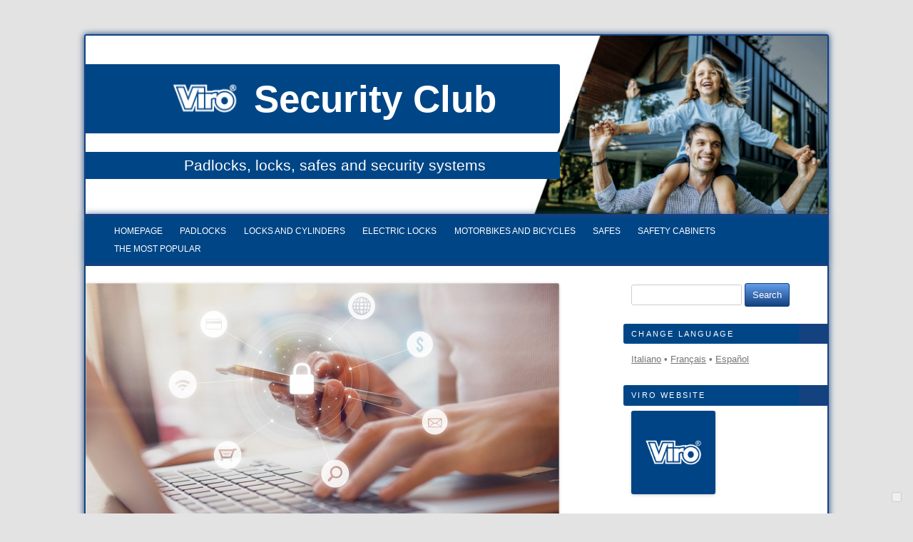

--- FILE ---
content_type: text/html; charset=UTF-8
request_url: https://www.virosecurityclub.com/security-in-the-digital-age-identity-theft/
body_size: 17578
content:
<!DOCTYPE html>
<!--[if IE 7]>
<html class="ie ie7" dir="ltr" lang="en-US" lang="en-US">
<![endif]-->
<!--[if IE 8]>
<html class="ie ie8" dir="ltr" lang="en-US" lang="en-US">
<![endif]-->
<!--[if !(IE 7) | !(IE 8)  ]><!-->
<html dir="ltr" lang="en-US" lang="en-US">
<!--<![endif]-->
<head>
<meta http-equiv="Content-Language" content="en-US" />
<meta charset="UTF-8" />
<meta name="viewport" content="width=device-width" />
<title>
	Security in the digital age: identity theftsingle | Viro Security Club</title>
<link rel="profile" href="http://gmpg.org/xfn/11" />
<link rel="pingback" href="https://www.virosecurityclub.com/xmlrpc.php" />
<link rel="shortcut icon" href="https://www.virosecurityclub.com/wp-content/themes/viro/favicon.ico" />
<script src="//ajax.googleapis.com/ajax/libs/jquery/1.9.1/jquery.min.js"></script>
<link rel='alternate' hreflang='it-IT' href='https://clubsicurezza.viro.it/la-sicurezza-nellera-digitale-il-furto-di-identita/' /><link rel='alternate' hreflang='es-ES' href='https://www.clubseguridadviro.es/la-seguridad-en-la-era-digital-el-robo-de-identidad/' /><link rel='alternate' hreflang='fr-FR' href='https://www.clubsecuriteviro.fr/la-securite-a-lere-du-numerique-le-vol-didentite/' /><link rel='alternate' hreflang='en' href='https://www.virosecurityclub.com/security-in-the-digital-age-identity-theft/' />




<!--[if lt IE 9]>
<script src="https://www.virosecurityclub.com/wp-content/themes/viro/js/html5.js" type="text/javascript"></script>
<style>
	body .site {margin-top: 0;}
</style>
<![endif]-->
			<script type="text/javascript" class="_iub_cs_skip">
				var _iub = _iub || {};
				_iub.csConfiguration = _iub.csConfiguration || {};
				_iub.csConfiguration.siteId = "2532020";
				_iub.csConfiguration.cookiePolicyId = "25190171";
			</script>
			<script class="_iub_cs_skip" src="https://cs.iubenda.com/sync/2532020.js"></script>
			
		<!-- All in One SEO 4.9.1.1 - aioseo.com -->
	<meta name="description" content="When it comes to theft and theft prevention you immediately think of how to protect your home and your belongings, whetherthe entrance door and the other accesses to the apartment are secure etc. However, in the digital era, the concept of theft is no longer just the idea of ​​burglary or physical violation of security systems," />
	<meta name="robots" content="max-image-preview:large" />
	<meta name="author" content="calessandrini"/>
	<meta name="keywords" content="products,technology,tips,no category" />
	<link rel="canonical" href="https://www.virosecurityclub.com/security-in-the-digital-age-identity-theft/" />
	<meta name="generator" content="All in One SEO (AIOSEO) 4.9.1.1" />
		<script type="application/ld+json" class="aioseo-schema">
			{"@context":"https:\/\/schema.org","@graph":[{"@type":"Article","@id":"https:\/\/www.virosecurityclub.com\/security-in-the-digital-age-identity-theft\/#article","name":"Security in the digital age: identity theft | Viro Club","headline":"Security in the digital age: identity theft","author":{"@id":"https:\/\/www.virosecurityclub.com\/author\/calessandrini\/#author"},"publisher":{"@id":"https:\/\/www.virosecurityclub.com\/#organization"},"image":{"@type":"ImageObject","url":"https:\/\/securityclub.clubsicurezza.viro.it\/wp-content\/uploads\/sites\/5\/2017\/10\/sik-664x443-1.jpg","width":664,"height":443},"datePublished":"2017-10-17T17:00:01+02:00","dateModified":"2019-12-11T10:50:46+01:00","inLanguage":"en-US","mainEntityOfPage":{"@id":"https:\/\/www.virosecurityclub.com\/security-in-the-digital-age-identity-theft\/#webpage"},"isPartOf":{"@id":"https:\/\/www.virosecurityclub.com\/security-in-the-digital-age-identity-theft\/#webpage"},"articleSection":"No category, products, technology, tips"},{"@type":"BreadcrumbList","@id":"https:\/\/www.virosecurityclub.com\/security-in-the-digital-age-identity-theft\/#breadcrumblist","itemListElement":[{"@type":"ListItem","@id":"https:\/\/www.virosecurityclub.com#listItem","position":1,"name":"Home","item":"https:\/\/www.virosecurityclub.com","nextItem":{"@type":"ListItem","@id":"https:\/\/www.virosecurityclub.com\/category\/no-category\/#listItem","name":"No category"}},{"@type":"ListItem","@id":"https:\/\/www.virosecurityclub.com\/category\/no-category\/#listItem","position":2,"name":"No category","item":"https:\/\/www.virosecurityclub.com\/category\/no-category\/","nextItem":{"@type":"ListItem","@id":"https:\/\/www.virosecurityclub.com\/security-in-the-digital-age-identity-theft\/#listItem","name":"Security in the digital age: identity theft"},"previousItem":{"@type":"ListItem","@id":"https:\/\/www.virosecurityclub.com#listItem","name":"Home"}},{"@type":"ListItem","@id":"https:\/\/www.virosecurityclub.com\/security-in-the-digital-age-identity-theft\/#listItem","position":3,"name":"Security in the digital age: identity theft","previousItem":{"@type":"ListItem","@id":"https:\/\/www.virosecurityclub.com\/category\/no-category\/#listItem","name":"No category"}}]},{"@type":"Organization","@id":"https:\/\/www.virosecurityclub.com\/#organization","name":"Viro Security Club","description":"Padlocks, locks, safes and security systems","url":"https:\/\/www.virosecurityclub.com\/"},{"@type":"Person","@id":"https:\/\/www.virosecurityclub.com\/author\/calessandrini\/#author","url":"https:\/\/www.virosecurityclub.com\/author\/calessandrini\/","name":"calessandrini","image":{"@type":"ImageObject","@id":"https:\/\/www.virosecurityclub.com\/security-in-the-digital-age-identity-theft\/#authorImage","url":"https:\/\/secure.gravatar.com\/avatar\/f6e697633a180f8e345aaa30a82552f7d1a83cff4b15d2becd8da275266b59c3?s=96&d=mm&r=g","width":96,"height":96,"caption":"calessandrini"}},{"@type":"WebPage","@id":"https:\/\/www.virosecurityclub.com\/security-in-the-digital-age-identity-theft\/#webpage","url":"https:\/\/www.virosecurityclub.com\/security-in-the-digital-age-identity-theft\/","name":"Security in the digital age: identity theft | Viro Club","description":"When it comes to theft and theft prevention you immediately think of how to protect your home and your belongings, whetherthe entrance door and the other accesses to the apartment are secure etc. However, in the digital era, the concept of theft is no longer just the idea of \u200b\u200bburglary or physical violation of security systems,","inLanguage":"en-US","isPartOf":{"@id":"https:\/\/www.virosecurityclub.com\/#website"},"breadcrumb":{"@id":"https:\/\/www.virosecurityclub.com\/security-in-the-digital-age-identity-theft\/#breadcrumblist"},"author":{"@id":"https:\/\/www.virosecurityclub.com\/author\/calessandrini\/#author"},"creator":{"@id":"https:\/\/www.virosecurityclub.com\/author\/calessandrini\/#author"},"image":{"@type":"ImageObject","url":"https:\/\/securityclub.clubsicurezza.viro.it\/wp-content\/uploads\/sites\/5\/2017\/10\/sik-664x443-1.jpg","@id":"https:\/\/www.virosecurityclub.com\/security-in-the-digital-age-identity-theft\/#mainImage","width":664,"height":443},"primaryImageOfPage":{"@id":"https:\/\/www.virosecurityclub.com\/security-in-the-digital-age-identity-theft\/#mainImage"},"datePublished":"2017-10-17T17:00:01+02:00","dateModified":"2019-12-11T10:50:46+01:00"},{"@type":"WebSite","@id":"https:\/\/www.virosecurityclub.com\/#website","url":"https:\/\/www.virosecurityclub.com\/","name":"Viro Security Club","description":"Padlocks, locks, safes and security systems","inLanguage":"en-US","publisher":{"@id":"https:\/\/www.virosecurityclub.com\/#organization"}}]}
		</script>
		<!-- All in One SEO -->

<meta name="dlm-version" content="5.1.6"><link rel='dns-prefetch' href='//cdn.iubenda.com' />
<link rel="alternate" type="application/rss+xml" title="Viro Security Club &raquo; Feed" href="https://www.virosecurityclub.com/feed/" />
<link rel="alternate" type="application/rss+xml" title="Viro Security Club &raquo; Comments Feed" href="https://www.virosecurityclub.com/comments/feed/" />
<link rel="alternate" type="application/rss+xml" title="Viro Security Club &raquo; Security in the digital age: identity theft Comments Feed" href="https://www.virosecurityclub.com/security-in-the-digital-age-identity-theft/feed/" />
<link rel="alternate" title="oEmbed (JSON)" type="application/json+oembed" href="https://www.virosecurityclub.com/wp-json/oembed/1.0/embed?url=https%3A%2F%2Fwww.virosecurityclub.com%2Fsecurity-in-the-digital-age-identity-theft%2F" />
<link rel="alternate" title="oEmbed (XML)" type="text/xml+oembed" href="https://www.virosecurityclub.com/wp-json/oembed/1.0/embed?url=https%3A%2F%2Fwww.virosecurityclub.com%2Fsecurity-in-the-digital-age-identity-theft%2F&#038;format=xml" />
<style id='wp-img-auto-sizes-contain-inline-css' type='text/css'>
img:is([sizes=auto i],[sizes^="auto," i]){contain-intrinsic-size:3000px 1500px}
/*# sourceURL=wp-img-auto-sizes-contain-inline-css */
</style>
<style id='wp-block-library-inline-css' type='text/css'>
:root{--wp-block-synced-color:#7a00df;--wp-block-synced-color--rgb:122,0,223;--wp-bound-block-color:var(--wp-block-synced-color);--wp-editor-canvas-background:#ddd;--wp-admin-theme-color:#007cba;--wp-admin-theme-color--rgb:0,124,186;--wp-admin-theme-color-darker-10:#006ba1;--wp-admin-theme-color-darker-10--rgb:0,107,160.5;--wp-admin-theme-color-darker-20:#005a87;--wp-admin-theme-color-darker-20--rgb:0,90,135;--wp-admin-border-width-focus:2px}@media (min-resolution:192dpi){:root{--wp-admin-border-width-focus:1.5px}}.wp-element-button{cursor:pointer}:root .has-very-light-gray-background-color{background-color:#eee}:root .has-very-dark-gray-background-color{background-color:#313131}:root .has-very-light-gray-color{color:#eee}:root .has-very-dark-gray-color{color:#313131}:root .has-vivid-green-cyan-to-vivid-cyan-blue-gradient-background{background:linear-gradient(135deg,#00d084,#0693e3)}:root .has-purple-crush-gradient-background{background:linear-gradient(135deg,#34e2e4,#4721fb 50%,#ab1dfe)}:root .has-hazy-dawn-gradient-background{background:linear-gradient(135deg,#faaca8,#dad0ec)}:root .has-subdued-olive-gradient-background{background:linear-gradient(135deg,#fafae1,#67a671)}:root .has-atomic-cream-gradient-background{background:linear-gradient(135deg,#fdd79a,#004a59)}:root .has-nightshade-gradient-background{background:linear-gradient(135deg,#330968,#31cdcf)}:root .has-midnight-gradient-background{background:linear-gradient(135deg,#020381,#2874fc)}:root{--wp--preset--font-size--normal:16px;--wp--preset--font-size--huge:42px}.has-regular-font-size{font-size:1em}.has-larger-font-size{font-size:2.625em}.has-normal-font-size{font-size:var(--wp--preset--font-size--normal)}.has-huge-font-size{font-size:var(--wp--preset--font-size--huge)}.has-text-align-center{text-align:center}.has-text-align-left{text-align:left}.has-text-align-right{text-align:right}.has-fit-text{white-space:nowrap!important}#end-resizable-editor-section{display:none}.aligncenter{clear:both}.items-justified-left{justify-content:flex-start}.items-justified-center{justify-content:center}.items-justified-right{justify-content:flex-end}.items-justified-space-between{justify-content:space-between}.screen-reader-text{border:0;clip-path:inset(50%);height:1px;margin:-1px;overflow:hidden;padding:0;position:absolute;width:1px;word-wrap:normal!important}.screen-reader-text:focus{background-color:#ddd;clip-path:none;color:#444;display:block;font-size:1em;height:auto;left:5px;line-height:normal;padding:15px 23px 14px;text-decoration:none;top:5px;width:auto;z-index:100000}html :where(.has-border-color){border-style:solid}html :where([style*=border-top-color]){border-top-style:solid}html :where([style*=border-right-color]){border-right-style:solid}html :where([style*=border-bottom-color]){border-bottom-style:solid}html :where([style*=border-left-color]){border-left-style:solid}html :where([style*=border-width]){border-style:solid}html :where([style*=border-top-width]){border-top-style:solid}html :where([style*=border-right-width]){border-right-style:solid}html :where([style*=border-bottom-width]){border-bottom-style:solid}html :where([style*=border-left-width]){border-left-style:solid}html :where(img[class*=wp-image-]){height:auto;max-width:100%}:where(figure){margin:0 0 1em}html :where(.is-position-sticky){--wp-admin--admin-bar--position-offset:var(--wp-admin--admin-bar--height,0px)}@media screen and (max-width:600px){html :where(.is-position-sticky){--wp-admin--admin-bar--position-offset:0px}}

/*# sourceURL=wp-block-library-inline-css */
</style><style id='global-styles-inline-css' type='text/css'>
:root{--wp--preset--aspect-ratio--square: 1;--wp--preset--aspect-ratio--4-3: 4/3;--wp--preset--aspect-ratio--3-4: 3/4;--wp--preset--aspect-ratio--3-2: 3/2;--wp--preset--aspect-ratio--2-3: 2/3;--wp--preset--aspect-ratio--16-9: 16/9;--wp--preset--aspect-ratio--9-16: 9/16;--wp--preset--color--black: #000000;--wp--preset--color--cyan-bluish-gray: #abb8c3;--wp--preset--color--white: #ffffff;--wp--preset--color--pale-pink: #f78da7;--wp--preset--color--vivid-red: #cf2e2e;--wp--preset--color--luminous-vivid-orange: #ff6900;--wp--preset--color--luminous-vivid-amber: #fcb900;--wp--preset--color--light-green-cyan: #7bdcb5;--wp--preset--color--vivid-green-cyan: #00d084;--wp--preset--color--pale-cyan-blue: #8ed1fc;--wp--preset--color--vivid-cyan-blue: #0693e3;--wp--preset--color--vivid-purple: #9b51e0;--wp--preset--gradient--vivid-cyan-blue-to-vivid-purple: linear-gradient(135deg,rgb(6,147,227) 0%,rgb(155,81,224) 100%);--wp--preset--gradient--light-green-cyan-to-vivid-green-cyan: linear-gradient(135deg,rgb(122,220,180) 0%,rgb(0,208,130) 100%);--wp--preset--gradient--luminous-vivid-amber-to-luminous-vivid-orange: linear-gradient(135deg,rgb(252,185,0) 0%,rgb(255,105,0) 100%);--wp--preset--gradient--luminous-vivid-orange-to-vivid-red: linear-gradient(135deg,rgb(255,105,0) 0%,rgb(207,46,46) 100%);--wp--preset--gradient--very-light-gray-to-cyan-bluish-gray: linear-gradient(135deg,rgb(238,238,238) 0%,rgb(169,184,195) 100%);--wp--preset--gradient--cool-to-warm-spectrum: linear-gradient(135deg,rgb(74,234,220) 0%,rgb(151,120,209) 20%,rgb(207,42,186) 40%,rgb(238,44,130) 60%,rgb(251,105,98) 80%,rgb(254,248,76) 100%);--wp--preset--gradient--blush-light-purple: linear-gradient(135deg,rgb(255,206,236) 0%,rgb(152,150,240) 100%);--wp--preset--gradient--blush-bordeaux: linear-gradient(135deg,rgb(254,205,165) 0%,rgb(254,45,45) 50%,rgb(107,0,62) 100%);--wp--preset--gradient--luminous-dusk: linear-gradient(135deg,rgb(255,203,112) 0%,rgb(199,81,192) 50%,rgb(65,88,208) 100%);--wp--preset--gradient--pale-ocean: linear-gradient(135deg,rgb(255,245,203) 0%,rgb(182,227,212) 50%,rgb(51,167,181) 100%);--wp--preset--gradient--electric-grass: linear-gradient(135deg,rgb(202,248,128) 0%,rgb(113,206,126) 100%);--wp--preset--gradient--midnight: linear-gradient(135deg,rgb(2,3,129) 0%,rgb(40,116,252) 100%);--wp--preset--font-size--small: 13px;--wp--preset--font-size--medium: 20px;--wp--preset--font-size--large: 36px;--wp--preset--font-size--x-large: 42px;--wp--preset--spacing--20: 0.44rem;--wp--preset--spacing--30: 0.67rem;--wp--preset--spacing--40: 1rem;--wp--preset--spacing--50: 1.5rem;--wp--preset--spacing--60: 2.25rem;--wp--preset--spacing--70: 3.38rem;--wp--preset--spacing--80: 5.06rem;--wp--preset--shadow--natural: 6px 6px 9px rgba(0, 0, 0, 0.2);--wp--preset--shadow--deep: 12px 12px 50px rgba(0, 0, 0, 0.4);--wp--preset--shadow--sharp: 6px 6px 0px rgba(0, 0, 0, 0.2);--wp--preset--shadow--outlined: 6px 6px 0px -3px rgb(255, 255, 255), 6px 6px rgb(0, 0, 0);--wp--preset--shadow--crisp: 6px 6px 0px rgb(0, 0, 0);}:where(.is-layout-flex){gap: 0.5em;}:where(.is-layout-grid){gap: 0.5em;}body .is-layout-flex{display: flex;}.is-layout-flex{flex-wrap: wrap;align-items: center;}.is-layout-flex > :is(*, div){margin: 0;}body .is-layout-grid{display: grid;}.is-layout-grid > :is(*, div){margin: 0;}:where(.wp-block-columns.is-layout-flex){gap: 2em;}:where(.wp-block-columns.is-layout-grid){gap: 2em;}:where(.wp-block-post-template.is-layout-flex){gap: 1.25em;}:where(.wp-block-post-template.is-layout-grid){gap: 1.25em;}.has-black-color{color: var(--wp--preset--color--black) !important;}.has-cyan-bluish-gray-color{color: var(--wp--preset--color--cyan-bluish-gray) !important;}.has-white-color{color: var(--wp--preset--color--white) !important;}.has-pale-pink-color{color: var(--wp--preset--color--pale-pink) !important;}.has-vivid-red-color{color: var(--wp--preset--color--vivid-red) !important;}.has-luminous-vivid-orange-color{color: var(--wp--preset--color--luminous-vivid-orange) !important;}.has-luminous-vivid-amber-color{color: var(--wp--preset--color--luminous-vivid-amber) !important;}.has-light-green-cyan-color{color: var(--wp--preset--color--light-green-cyan) !important;}.has-vivid-green-cyan-color{color: var(--wp--preset--color--vivid-green-cyan) !important;}.has-pale-cyan-blue-color{color: var(--wp--preset--color--pale-cyan-blue) !important;}.has-vivid-cyan-blue-color{color: var(--wp--preset--color--vivid-cyan-blue) !important;}.has-vivid-purple-color{color: var(--wp--preset--color--vivid-purple) !important;}.has-black-background-color{background-color: var(--wp--preset--color--black) !important;}.has-cyan-bluish-gray-background-color{background-color: var(--wp--preset--color--cyan-bluish-gray) !important;}.has-white-background-color{background-color: var(--wp--preset--color--white) !important;}.has-pale-pink-background-color{background-color: var(--wp--preset--color--pale-pink) !important;}.has-vivid-red-background-color{background-color: var(--wp--preset--color--vivid-red) !important;}.has-luminous-vivid-orange-background-color{background-color: var(--wp--preset--color--luminous-vivid-orange) !important;}.has-luminous-vivid-amber-background-color{background-color: var(--wp--preset--color--luminous-vivid-amber) !important;}.has-light-green-cyan-background-color{background-color: var(--wp--preset--color--light-green-cyan) !important;}.has-vivid-green-cyan-background-color{background-color: var(--wp--preset--color--vivid-green-cyan) !important;}.has-pale-cyan-blue-background-color{background-color: var(--wp--preset--color--pale-cyan-blue) !important;}.has-vivid-cyan-blue-background-color{background-color: var(--wp--preset--color--vivid-cyan-blue) !important;}.has-vivid-purple-background-color{background-color: var(--wp--preset--color--vivid-purple) !important;}.has-black-border-color{border-color: var(--wp--preset--color--black) !important;}.has-cyan-bluish-gray-border-color{border-color: var(--wp--preset--color--cyan-bluish-gray) !important;}.has-white-border-color{border-color: var(--wp--preset--color--white) !important;}.has-pale-pink-border-color{border-color: var(--wp--preset--color--pale-pink) !important;}.has-vivid-red-border-color{border-color: var(--wp--preset--color--vivid-red) !important;}.has-luminous-vivid-orange-border-color{border-color: var(--wp--preset--color--luminous-vivid-orange) !important;}.has-luminous-vivid-amber-border-color{border-color: var(--wp--preset--color--luminous-vivid-amber) !important;}.has-light-green-cyan-border-color{border-color: var(--wp--preset--color--light-green-cyan) !important;}.has-vivid-green-cyan-border-color{border-color: var(--wp--preset--color--vivid-green-cyan) !important;}.has-pale-cyan-blue-border-color{border-color: var(--wp--preset--color--pale-cyan-blue) !important;}.has-vivid-cyan-blue-border-color{border-color: var(--wp--preset--color--vivid-cyan-blue) !important;}.has-vivid-purple-border-color{border-color: var(--wp--preset--color--vivid-purple) !important;}.has-vivid-cyan-blue-to-vivid-purple-gradient-background{background: var(--wp--preset--gradient--vivid-cyan-blue-to-vivid-purple) !important;}.has-light-green-cyan-to-vivid-green-cyan-gradient-background{background: var(--wp--preset--gradient--light-green-cyan-to-vivid-green-cyan) !important;}.has-luminous-vivid-amber-to-luminous-vivid-orange-gradient-background{background: var(--wp--preset--gradient--luminous-vivid-amber-to-luminous-vivid-orange) !important;}.has-luminous-vivid-orange-to-vivid-red-gradient-background{background: var(--wp--preset--gradient--luminous-vivid-orange-to-vivid-red) !important;}.has-very-light-gray-to-cyan-bluish-gray-gradient-background{background: var(--wp--preset--gradient--very-light-gray-to-cyan-bluish-gray) !important;}.has-cool-to-warm-spectrum-gradient-background{background: var(--wp--preset--gradient--cool-to-warm-spectrum) !important;}.has-blush-light-purple-gradient-background{background: var(--wp--preset--gradient--blush-light-purple) !important;}.has-blush-bordeaux-gradient-background{background: var(--wp--preset--gradient--blush-bordeaux) !important;}.has-luminous-dusk-gradient-background{background: var(--wp--preset--gradient--luminous-dusk) !important;}.has-pale-ocean-gradient-background{background: var(--wp--preset--gradient--pale-ocean) !important;}.has-electric-grass-gradient-background{background: var(--wp--preset--gradient--electric-grass) !important;}.has-midnight-gradient-background{background: var(--wp--preset--gradient--midnight) !important;}.has-small-font-size{font-size: var(--wp--preset--font-size--small) !important;}.has-medium-font-size{font-size: var(--wp--preset--font-size--medium) !important;}.has-large-font-size{font-size: var(--wp--preset--font-size--large) !important;}.has-x-large-font-size{font-size: var(--wp--preset--font-size--x-large) !important;}
/*# sourceURL=global-styles-inline-css */
</style>

<style id='classic-theme-styles-inline-css' type='text/css'>
/*! This file is auto-generated */
.wp-block-button__link{color:#fff;background-color:#32373c;border-radius:9999px;box-shadow:none;text-decoration:none;padding:calc(.667em + 2px) calc(1.333em + 2px);font-size:1.125em}.wp-block-file__button{background:#32373c;color:#fff;text-decoration:none}
/*# sourceURL=/wp-includes/css/classic-themes.min.css */
</style>
<link rel="stylesheet" href="https://securityclub.clubsicurezza.viro.it/wp-content/cache/minify/5/4a4dc.css" media="all" />






<script  type="text/javascript" class=" _iub_cs_skip" type="text/javascript" id="iubenda-head-inline-scripts-0">
/* <![CDATA[ */

var _iub = _iub || [];
_iub.csConfiguration = {"floatingPreferencesButtonDisplay":"bottom-right","perPurposeConsent":true,"siteId":2532020,"whitelabel":false,"cookiePolicyId":25190171,"lang":"en", "banner":{ "acceptButtonCaptionColor":"#004687","acceptButtonColor":"#E3E3E3","acceptButtonDisplay":true,"backgroundColor":"#004687","closeButtonRejects":true,"customizeButtonCaptionColor":"#344A94","customizeButtonColor":"#FFFFFE","customizeButtonDisplay":true,"explicitWithdrawal":true,"position":"float-top-center","rejectButtonColor":"#E3E3E3","rejectButtonDisplay":true }};

//# sourceURL=iubenda-head-inline-scripts-0
/* ]]> */
</script>
<script  type="text/javascript" charset="UTF-8" async="" class=" _iub_cs_skip" type="text/javascript" src="//cdn.iubenda.com/cs/iubenda_cs.js?ver=3.12.5" id="iubenda-head-scripts-1-js"></script>
<script src="https://securityclub.clubsicurezza.viro.it/wp-content/cache/minify/5/818c0.js"></script>


<script type="text/javascript" src="https://www.virosecurityclub.com/wp-content/themes/viro/js/featherlight.js?ver=1.0" id="jquery-featherlight-js"></script>
<script type="text/javascript" src="https://www.virosecurityclub.com/wp-content/themes/viro/js/pop.js?ver=1.0" id="pop-js"></script>
<script type="text/javascript" id="sib-front-js-js-extra">
/* <![CDATA[ */
var sibErrMsg = {"invalidMail":"Please fill out valid email address","requiredField":"Please fill out required fields","invalidDateFormat":"Please fill out valid date format","invalidSMSFormat":"Please fill out valid phone number"};
var ajax_sib_front_object = {"ajax_url":"https://www.virosecurityclub.com/wp-admin/admin-ajax.php","ajax_nonce":"1521d6b434","flag_url":"https://www.virosecurityclub.com/wp-content/plugins/mailin/img/flags/"};
//# sourceURL=sib-front-js-js-extra
/* ]]> */
</script>
<script src="https://securityclub.clubsicurezza.viro.it/wp-content/cache/minify/5/cb842.js"></script>

<link rel="https://api.w.org/" href="https://www.virosecurityclub.com/wp-json/" /><link rel="alternate" title="JSON" type="application/json" href="https://www.virosecurityclub.com/wp-json/wp/v2/posts/2003" /><link rel="EditURI" type="application/rsd+xml" title="RSD" href="https://www.virosecurityclub.com/xmlrpc.php?rsd" />

<link rel='shortlink' href='https://www.virosecurityclub.com/?p=2003' />
<script src='https://clubsicurezza.viro.it/?dm=264c3031af1c781a6a30eccd4d7a399c&amp;action=load&amp;blogid=5&amp;siteid=1&amp;t=1062367746&amp;back=https%3A%2F%2Fwww.virosecurityclub.com%2Fsecurity-in-the-digital-age-identity-theft%2F' type='text/javascript'></script><!-- Matomo Tag Manager -->
<script class="_iub_cs_activate" type="text/plain" data-iub-purposes="4">
  var _mtm = window._mtm = window._mtm || [];
  _mtm.push({'mtm.startTime': (new Date().getTime()), 'event': 'mtm.Start'});
  (function() {
    var d=document, g=d.createElement('script'), s=d.getElementsByTagName('script')[0];
    g.async=true; g.src='https://cdn.matomo.cloud/sfpi.matomo.cloud/container_BD1ed9mV.js'; s.parentNode.insertBefore(g,s);
  })();
</script>
<!-- End Matomo Tag Manager -->                                                                     <style type="text/css" id="custom-background-css">
body.custom-background { background-color: #e3e3e3; }
</style>
	<link rel="icon" href="https://securityclub.clubsicurezza.viro.it/wp-content/uploads/sites/5/2024/05/cropped-ms-icon-310x310-1-32x32.png" sizes="32x32" />
<link rel="icon" href="https://securityclub.clubsicurezza.viro.it/wp-content/uploads/sites/5/2024/05/cropped-ms-icon-310x310-1-192x192.png" sizes="192x192" />
<link rel="apple-touch-icon" href="https://securityclub.clubsicurezza.viro.it/wp-content/uploads/sites/5/2024/05/cropped-ms-icon-310x310-1-180x180.png" />
<meta name="msapplication-TileImage" content="https://securityclub.clubsicurezza.viro.it/wp-content/uploads/sites/5/2024/05/cropped-ms-icon-310x310-1-270x270.png" />
		<style type="text/css" id="wp-custom-css">
			aside#text-3 {
    display: none;
}
.linkviro img {
    max-width: 50%;
}

#masthead .header-image span {
    background-color: #004687;
}
.widget-title{
    background-color: #004687;
}
.entry-title a {
    color: #004687;
}

.main-navigation {
    background-color: #004687;
}

@media screen and (min-width: 960px) {
    .main-navigation .current-menu-item > a, .main-navigation .current-menu-ancestor > a, .main-navigation .current_page_item > a, .main-navigation .current_page_ancestor>a {
        color: #e3e3e3 !important;
    }
}

@media screen and (min-width: 960px) {
    .main-navigation li a:hover {
        color: #e3e3e3;
        border-bottom: solid 3px #e3e3e3;
    }
}

body, body.custom-font-enabled {
    font-family: 'Source Sans Pro Light', Roboto Light, Lato, Helvetica, Arial, sans-serif !important;
}

.entry-title, .entry-title a {
    font-family: 'Source Sans Pro Light', Roboto Light, Lato, Helvetica, Arial, sans-serif !important;
}

#masthead .header-image h2 {
    font-family: 'Source Sans Pro Light', Roboto Light, Lato, Helvetica, Arial, sans-serif !important;
}

.widget-title {
	 font-family: 'Source Sans Pro Light', Roboto Light, Lato, Helvetica, Arial, sans-serif !important;
}		</style>
		

<style>
	#masthead {
		background: url("https://securityclub.clubsicurezza.viro.it/wp-content/uploads/sites/5/2024/05/cropped-LOGOSLOGAN_blog_white.jpg") no-repeat right top scroll transparent;
		background-size: cover;
		/*border-bottom: solid 1.5em #14417F;*/
	}
</style>  


<!--
<script>
	$(document).ready(function(){
		$("a[title='twitter']").before("<i class='icon-twitter'></i>");
		$("a[title='linkedin']").addClass("icon-linkedin-sign");
		$("a[title='facebook']").addClass("icon-facebook-sign");
		$("a[title='rss']").addClass("icon-rss");
	});
</script> 
-->

</head>

<body class="wp-singular post-template-default single single-post postid-2003 single-format-standard custom-background wp-theme-viro">

<div id="fb-root"></div>

<header id="masthead" class="site-header site" role="banner">
		<div class="header-image"> 
			<h1 class="site-title"><span><a href="https://www.virosecurityclub.com/" title="Viro Security Club" rel="home">Viro Security Club 
			</a></span></h1>
			<h2 class="site-description"><span>Padlocks, locks, safes and security systems</span></h2>
		</div>
		
		 
		
		<script>
			var tImg = '<img class="logo-in-title" alt="Viro" src="https://clubsicurezza.viro.it/wp-content/uploads/2013/04/logo-in-title.png" />';
			//$("h1.site-title").html(function (_, html) {return html.replace(/Viro , tImg ) });
			
			jQuery('h1.site-title a').each(function() {
				this.innerHTML = this.innerHTML.replace(/\bViro\b/g, tImg)
})
		</script>
		
	</header><!-- #masthead -->
	
	<nav id="site-navigation" class="main-navigation site" role="navigation">
			<button class="menu-toggle">Menu</button>
			<a class="assistive-text" href="#content" title="Skip to content">Skip to content</a>
			<div class="menu-main-menu-container"><ul id="menu-main-menu" class="nav-menu"><li id="menu-item-232" class="menu-item menu-item-type-custom menu-item-object-custom menu-item-232"><a href="http://securityclub.clubsicurezza.viro.it/">Homepage</a></li>
<li id="menu-item-526" class="menu-item menu-item-type-taxonomy menu-item-object-category menu-item-526"><a href="https://www.virosecurityclub.com/category/padlocks/">Padlocks</a></li>
<li id="menu-item-233" class="menu-item menu-item-type-taxonomy menu-item-object-category menu-item-233"><a href="https://www.virosecurityclub.com/category/locks-and-cylinders/">Locks and Cylinders</a></li>
<li id="menu-item-527" class="menu-item menu-item-type-taxonomy menu-item-object-category menu-item-527"><a href="https://www.virosecurityclub.com/category/electric-locks/">Electric locks</a></li>
<li id="menu-item-240" class="menu-item menu-item-type-taxonomy menu-item-object-category menu-item-240"><a href="https://www.virosecurityclub.com/category/motorbikes-and-bicycles/">Motorbikes and Bicycles</a></li>
<li id="menu-item-238" class="menu-item menu-item-type-taxonomy menu-item-object-category menu-item-238"><a href="https://www.virosecurityclub.com/category/safes/">Safes</a></li>
<li id="menu-item-242" class="menu-item menu-item-type-taxonomy menu-item-object-category menu-item-242"><a href="https://www.virosecurityclub.com/category/safety-cabinets/">Safety cabinets</a></li>
<li id="menu-item-2531" class="menu-item menu-item-type-taxonomy menu-item-object-category menu-item-2531"><a href="https://www.virosecurityclub.com/category/the-most-popular/">The most popular</a></li>
</ul></div>		</nav><!-- #site-navigation -->

	
<div id="page" class="hfeed site">
	

	<div id="main" class="wrapper">
	<div id="primary" class="site-content">
		<div id="content" role="main">

			
				
	<article id="post-2003" class="post-2003 post type-post status-publish format-standard has-post-thumbnail hentry category-no-category tag-products tag-technology tag-tips">
				<header class="entry-header">
			<img width="664" height="443" src="https://securityclub.clubsicurezza.viro.it/wp-content/uploads/sites/5/2017/10/sik-664x443-1-664x443.jpg" class="attachment-post-thumbnail size-post-thumbnail wp-post-image" alt="" decoding="async" fetchpriority="high" srcset="https://securityclub.clubsicurezza.viro.it/wp-content/uploads/sites/5/2017/10/sik-664x443-1.jpg 664w, https://securityclub.clubsicurezza.viro.it/wp-content/uploads/sites/5/2017/10/sik-664x443-1-300x200.jpg 300w" sizes="(max-width: 664px) 100vw, 664px" />						<h1 class="entry-title">Security in the digital age: identity theft</h1>
										<div class="comments-link">
					<a href="https://www.virosecurityclub.com/security-in-the-digital-age-identity-theft/#respond"><span class="leave-reply">Leave a reply</span></a>				</div><!-- .comments-link -->
								</header><!-- .entry-header -->

				<div class="entry-content">
			<p>When it comes to <strong>theft</strong> and <strong>theft prevention</strong> you immediately think of how to protect your <strong>home and your belongings</strong>, whetherthe entrance door and the other accesses to the <a href="http://www.virosecurityclub.com/do-you-feel-safe-in-your-home-5-tips-to-increase-the-security-of-your-home/" target="_blank" rel="noopener noreferrer">apartment are secure</a> etc. However, in the digital era, the <strong>concept of theft </strong>is no longer just the idea of ​​burglary or physical violation of security systems, but it extends to other equally risky areas, especially that of <strong>ITsystems</strong>.<br />
One of the most common <strong>cybercrimes</strong> in recent years is <strong>identity theft</strong>; what actually is it?</p>
<p><span id="more-2003"></span></p>
<p>&#8220;Identity theft or misuse of an identity is a crime which could cause serious consequences both emotionally and financially. It is a priority to protect your personal information in the best possible way and to act immediately if you become a victim of identity theft to minimise the damage.&#8221;</p>
<p>(source: Italian Ministry of Defence)</p>
<p>Unfortunately, today&#8217;s society still does not fully realise how this kind of crime can cause even very serious damage and it underestimates the fact that the disclosure of data on the Internet unnecessarily may be very risky. On the contrary, <strong>IT criminals </strong>are well aware of the enormous benefits of stealing <strong>personal data</strong>, which allows access to <strong>email </strong>orsocial network<strong> accounts</strong>, bank accounts, and the use of credit cards. If the criminals succeed in obtaining sensitive data they pretend to be the person in question and commit fraud. How do they do this? Especially through <strong>systems for hacking </strong>companies which hold information about their customers, or their employees, in unprotected databases, but not only. As we have said, <strong>even spontaneous disclosure of sensitive data without ensuring the security of the site</strong> in question is dangerous.</p>
<h3>How to understand out if you are victim of identity theft?</h3>
<p>&#8220;Identity theft is reaching levels never experienced before. The numbers are shocking: nearly 500 cases of hacking occur in the UK <strong>every day</strong>, 26,100 frauds discovered in Italy in 2016, up from 25,300 cases in 2015.&#8221;</p>
<p>The increase (unfortunately!) in these unpleasant situations allows us to capture some, more or less evident, signs which highlight an <strong>identity theft</strong>. For example:</p>
<ul>
<li>Sudden and unjustified withdrawals from current accounts.</li>
<li>Receiving invoices for products or services which have not been purchased.</li>
<li>Failure to receive purchased goods (thieves might have been able to deliver the goods to a place other than the one wanted).</li>
<li>Failed credit card operation.</li>
</ul>
<h3>How do you protect yourself?</h3>
<p><a href="https://www.virosecurityclub.com/wp-content/uploads/sites/5/2017/10/iStock_prevenction-1.jpg"><img decoding="async" class="aligncenter wp-image-2010 size-full" src="https://www.virosecurityclub.com/wp-content/uploads/sites/5/2017/10/iStock_prevenction-1.jpg" alt="" width="835" height="592" srcset="https://securityclub.clubsicurezza.viro.it/wp-content/uploads/sites/5/2017/10/iStock_prevenction-1.jpg 835w, https://securityclub.clubsicurezza.viro.it/wp-content/uploads/sites/5/2017/10/iStock_prevenction-1-300x213.jpg 300w, https://securityclub.clubsicurezza.viro.it/wp-content/uploads/sites/5/2017/10/iStock_prevenction-1-664x471.jpg 664w" sizes="(max-width: 835px) 100vw, 835px" /></a></p>
<p>As the official <em>carabinieri</em> website suggests, there are many technological behaviours which can help <strong>prevent a cyber-attack </strong>or an identity theft:</p>
<ul>
<li>Purchase and keep up-to-date <strong>anti-virus programs </strong>which protect the PC from viruses which can encrypt your data (you should also be careful not to open links which have been received by e-mail or social network messaging if you do not know the sender).</li>
<li>Do not share detailed personal information with the Internet or check who can access them. Only provide your data to companies which have a <strong>good reputation</strong>, checking the <strong>truthfulness of their website</strong>. Avoid spreading them on forums or groups in social networks.</li>
<li>Keep your sensitive data in folders protected by at least one <strong>password</strong>.</li>
<li>Make <strong>financial transactions </strong>online only when the site has a <strong>URL</strong> which you know because you’ve already used it or if it starts with &#8220;<strong>https:</strong>&#8220;</li>
<li><strong>Check your current account frequently </strong>and immediately report to your bank any transactions which you have not authorised.</li>
<li>Finally, keep your own laptop, tablet, and smartphone, when not in use for a while, in non-accessible places, even better if in a safe or security cabinet.</li>
</ul>
<p><a href="https://www.virosecurityclub.com/wp-content/uploads/sites/5/2017/10/iStockccforbici_rid-1.jpg"><img decoding="async" class="aligncenter size-medium wp-image-2009" src="https://www.virosecurityclub.com/wp-content/uploads/sites/5/2017/10/iStockccforbici_rid-1-300x200.jpg" alt="" width="300" height="200" srcset="https://securityclub.clubsicurezza.viro.it/wp-content/uploads/sites/5/2017/10/iStockccforbici_rid-1-300x200.jpg 300w, https://securityclub.clubsicurezza.viro.it/wp-content/uploads/sites/5/2017/10/iStockccforbici_rid-1.jpg 600w" sizes="(max-width: 300px) 100vw, 300px" /></a></p>
<p>In the unfortunate event that you are victims of identity theft, you should immediately block your credit cards and promptly notify the <strong>security and anti-fraud department </strong>of each banking institution concerned. It is also advisable to change all passwords that may give you access to your data.</p>
<p>Viro does not deal with <strong>IT security</strong>, but, in the same way as securing physical assets, it is also advisable in this case to turn to professional experts, avoiding simplistic, apparently cheaper solutions. In addition, if the electronic devices which store your sensitive data are located in easily reachable places, our <strong>Security Club</strong> could certainly provide you with appropriate security solutions <a href="https://www.viro.it/en-gb/hardware/safes-safety-cabinets/with-electronic-combination-lock---file-cabinet" target="_blank" rel="noopener noreferrer">like this</a>.</p>
					</div><!-- .entry-content -->
		
		<footer class="entry-meta">
			This entry was posted in <a href="https://www.virosecurityclub.com/category/no-category/" rel="category tag">No category</a> and tagged <a href="https://www.virosecurityclub.com/tag/products/" rel="tag">products</a>, <a href="https://www.virosecurityclub.com/tag/technology/" rel="tag">technology</a>, <a href="https://www.virosecurityclub.com/tag/tips/" rel="tag">tips</a> on <a href="https://www.virosecurityclub.com/security-in-the-digital-age-identity-theft/" title="17:00" rel="bookmark"><time class="entry-date" datetime="2017-10-17T17:00:01+02:00">17 October 2017</time></a><span class="by-author"> by <span class="author vcard"><a class="url fn n" href="https://www.virosecurityclub.com/author/calessandrini/" title="View all posts by calessandrini" rel="author">calessandrini</a></span></span>.								</footer><!-- .entry-meta -->
	</article><!-- #post -->

				<nav class="nav-single">
					<h3 class="assistive-text">Post navigation</h3>
					<span class="nav-previous"><a href="https://www.virosecurityclub.com/are-the-guns-safe-in-the-diario-di-caccia-gun-cabinet/" rel="prev"><span class="meta-nav">&larr;</span> Are the guns safe? In the “Diario di caccia” gun cabinet!</a></span>
					<span class="nav-next"><a href="https://www.virosecurityclub.com/i-closed-the-door-with-the-key-inserted-from-the-inside-and-now-how-do-i-get-back-in/" rel="next">I closed the door with the key inserted from the inside. And now how do I get back in? <span class="meta-nav">&rarr;</span></a></span>
				</nav><!-- .nav-single -->

				
<div id="comments" class="comments-area">

	
	
		<div id="respond" class="comment-respond">
		<h3 id="reply-title" class="comment-reply-title">Leave a Reply <small><a rel="nofollow" id="cancel-comment-reply-link" href="/security-in-the-digital-age-identity-theft/#respond" style="display:none;">Cancel reply</a></small></h3><form action="https://www.virosecurityclub.com/wp-comments-post.php" method="post" id="commentform" class="comment-form"><p class="comment-notes"><span id="email-notes">Your email address will not be published.</span> <span class="required-field-message">Required fields are marked <span class="required">*</span></span></p><p class="comment-form-comment"><label for="comment">Comment <span class="required">*</span></label> <textarea id="comment" name="comment" cols="45" rows="8" maxlength="65525" required="required"></textarea></p><p class="comment-form-author"><label for="author">Name <span class="required">*</span></label> <input id="author" name="author" type="text" value="" size="30" maxlength="245" autocomplete="name" required="required" /></p>
<p class="comment-form-email"><label for="email">Email <span class="required">*</span></label> <input id="email" name="email" type="text" value="" size="30" maxlength="100" aria-describedby="email-notes" autocomplete="email" required="required" /></p>
<p class="comment-form-url"><label for="url">Website</label> <input id="url" name="url" type="text" value="" size="30" maxlength="200" autocomplete="url" /></p>
<p class="comment-form-cookies-consent"><input id="wp-comment-cookies-consent" name="wp-comment-cookies-consent" type="checkbox" value="yes" /> <label for="wp-comment-cookies-consent">Save my name, email, and website in this browser for the next time I comment.</label></p>
<p class="cptch_block"><br />		<input type="hidden" name="cptch_result" value="cWA=" />
		<input type="hidden" name="cptch_time" value="1767553375" />
		<input type="hidden" value="Version: 4.1.3" />
		3 &times; <input id="cptch_input" class="cptch_input" type="text" autocomplete="off" name="cptch_number" value="" maxlength="2" size="2" aria-required="true" required="required" style="margin-bottom:0;display:inline;font-size: 12px;width: 40px;" /> =  t&#104;ree</p><p class="form-submit"><input name="submit" type="submit" id="submit" class="submit" value="Post Comment" /> <input type='hidden' name='comment_post_ID' value='2003' id='comment_post_ID' />
<input type='hidden' name='comment_parent' id='comment_parent' value='0' />
</p><p style="display: none;"><input type="hidden" id="akismet_comment_nonce" name="akismet_comment_nonce" value="34d36ed087" /></p><p style="display: none !important;" class="akismet-fields-container" data-prefix="ak_"><label>&#916;<textarea name="ak_hp_textarea" cols="45" rows="8" maxlength="100"></textarea></label><input type="hidden" id="ak_js_1" name="ak_js" value="185"/><script>document.getElementById( "ak_js_1" ).setAttribute( "value", ( new Date() ).getTime() );</script></p></form>	</div><!-- #respond -->
	
</div><!-- #comments .comments-area -->
			
		</div><!-- #content -->
	</div><!-- #primary -->


			<div id="secondary" class="widget-area" role="complementary">
			<aside id="search-2" class="widget widget_search"><form role="search" method="get" id="searchform" class="searchform" action="https://www.virosecurityclub.com/">
				<div>
					<label class="screen-reader-text" for="s">Search for:</label>
					<input type="text" value="" name="s" id="s" />
					<input type="submit" id="searchsubmit" value="Search" />
				</div>
			</form></aside><aside id="nav_menu-4" class="widget widget_nav_menu"><h3 class="widget-title">Change language</h3><div class="menu-cambia-lingua-container"><ul id="menu-cambia-lingua" class="menu"><li id="menu-item-142" class="menu-item menu-item-type-custom menu-item-object-custom menu-item-142"><a href="http://clubsicurezza.viro.it">Italiano</a></li>
<li id="menu-item-143" class="menu-item menu-item-type-custom menu-item-object-custom menu-item-143"><a href="http://www.clubsecuriteviro.fr/">Français</a></li>
<li id="menu-item-144" class="menu-item menu-item-type-custom menu-item-object-custom menu-item-144"><a href="http://www.clubseguridadviro.es/">Español</a></li>
</ul></div></aside><aside id="custom_html-2" class="widget_text widget widget_custom_html"><h3 class="widget-title">VIRO WEBSITE</h3><div class="textwidget custom-html-widget"><a href="https://www.viro.it/en-gb/" target="_blank" class="linkviro"><img alt='logo-viro' src="http://clubsicurezza.viro.it/wp-content/uploads/2024/07/Viro_brand.png"></a></div></aside><aside id="custom_html-3" class="widget_text widget widget_custom_html"><h3 class="widget-title">GARAGE SAFETY WEBSITE</h3><div class="textwidget custom-html-widget"><a href="https://garage.virosecurityclub.com" target="_blank"><img src="https://securityclub.clubsicurezza.viro.it/wp-content/uploads/sites/5/2021/06/GARAGESAFETY.jpg"></a></div></aside><aside id="text-3" class="widget widget_text"><h3 class="widget-title">E-book</h3>			<div class="textwidget"><p>Download our e-book “Choosing and installing the right lock for your entrance door”, a 31 pages PDF with many pieces of information and useful tips to decide hot to protect the most important access of your home. </p>
<p><a href="/index.php/?p=2" class="button">Download it!</a></p></div>
		</aside><aside id="sib_subscribe_form-2" class="widget widget_sib_subscribe_form"><h3 class="widget-title">Sendinblue Newsletter</h3>
			<form id="sib_signup_form_3" method="post" class="sib_signup_form">
				<div class="sib_loader" style="display:none;"><img
							src="https://www.virosecurityclub.com/wp-includes/images/spinner.gif" alt="loader"></div>
				<input type="hidden" name="sib_form_action" value="subscribe_form_submit">
				<input type="hidden" name="sib_form_id" value="3">
                <input type="hidden" name="sib_form_alert_notice" value="Please fill out this field">
                <input type="hidden" name="sib_form_invalid_email_notice" value="Your email address is invalid">
                <input type="hidden" name="sib_security" value="1521d6b434">
				<div class="sib_signup_box_inside_3">
					<div style="/*display:none*/" class="sib_msg_disp">
					</div>
                    					<iframe width="540" height="800" class="ifrnsletter" src="https://577d17cc.sibforms.com/serve/[base64]" allowfullscreen style="display: block;margin-left: auto;margin-right: auto;max-width: 100%"></iframe>				</div>
			</form>
			<style>
				form#sib_signup_form_3 { padding: 5px; -moz-box-sizing:border-box; -webkit-box-sizing: border-box; box-sizing: border-box; } form#sib_signup_form_3 input[type=text],form#sib_signup_form_3 input[type=email], form#sib_signup_form_3 select { width: 100%; border: 1px solid #bbb; height: auto; margin: 5px 0 0 0; } form#sib_signup_form_3 .sib-default-btn { margin: 5px 0; padding: 6px 12px; color:#fff; background-color: #333; border-color: #2E2E2E; font-size: 14px; font-weight:400; line-height: 1.4285; text-align: center; cursor: pointer; vertical-align: middle; -webkit-user-select:none; -moz-user-select:none; -ms-user-select:none; user-select:none; white-space: normal; border:1px solid transparent; border-radius: 3px; } form#sib_signup_form_3 .sib-default-btn:hover { background-color: #444; } form#sib_signup_form_3 p{ margin: 10px 0 0 0; } iframe.ifrnsletter{ max-width: 120%!important; margin-left: -27px!important; height: 740px!important; margin-top:-30px!important; margin-bottom:-40px!important; } @media only screen and (max-width: 540px) { iframe.ifrnsletter{ max-width: 120%!important; margin-left: -40px!important; height: 640px!important; margin-top:-20px!important; margin-bottom:-40px!important; }form#sib_signup_form_3 p.sib-alert-message {
    padding: 6px 12px;
    margin-bottom: 20px;
    border: 1px solid transparent;
    border-radius: 4px;
    -webkit-box-sizing: border-box;
    -moz-box-sizing: border-box;
    box-sizing: border-box;
}
form#sib_signup_form_3 p.sib-alert-message-error {
    background-color: #f2dede;
    border-color: #ebccd1;
    color: #a94442;
}
form#sib_signup_form_3 p.sib-alert-message-success {
    background-color: #dff0d8;
    border-color: #d6e9c6;
    color: #3c763d;
}
form#sib_signup_form_3 p.sib-alert-message-warning {
    background-color: #fcf8e3;
    border-color: #faebcc;
    color: #8a6d3b;
}
			</style>
			</aside><aside id="nav_menu-3" class="widget widget_nav_menu"><h3 class="widget-title">Who we are</h3><div class="menu-who-we-are-container"><ul id="menu-who-we-are" class="menu"><li id="menu-item-24" class="menu-item menu-item-type-post_type menu-item-object-page menu-item-24"><a href="https://www.virosecurityclub.com/viro-leader-in-italy-and-in-the-world-in-security-systems/">Viro Company Profile</a></li>
<li id="menu-item-25" class="menu-item menu-item-type-custom menu-item-object-custom menu-item-25"><a href="https://www.viro.it/en-gb/">Viro.it Website</a></li>
</ul></div></aside><aside id="nav_menu-2" class="widget widget_nav_menu"><h3 class="widget-title">Index</h3><div class="menu-index-container"><ul id="menu-index" class="menu"><li id="menu-item-17" class="menu-item menu-item-type-post_type menu-item-object-page menu-item-17"><a href="https://www.virosecurityclub.com/post-index/">Post&#8217;s complete index</a></li>
</ul></div></aside><aside id="archives-2" class="widget widget_archive"><h3 class="widget-title">Archives</h3>		<label class="screen-reader-text" for="archives-dropdown-2">Archives</label>
		<select id="archives-dropdown-2" name="archive-dropdown">
			
			<option value="">Select Month</option>
				<option value='https://www.virosecurityclub.com/2025/04/'> April 2025 </option>
	<option value='https://www.virosecurityclub.com/2024/10/'> October 2024 </option>
	<option value='https://www.virosecurityclub.com/2024/06/'> June 2024 </option>
	<option value='https://www.virosecurityclub.com/2024/02/'> February 2024 </option>
	<option value='https://www.virosecurityclub.com/2023/12/'> December 2023 </option>
	<option value='https://www.virosecurityclub.com/2023/11/'> November 2023 </option>
	<option value='https://www.virosecurityclub.com/2023/09/'> September 2023 </option>
	<option value='https://www.virosecurityclub.com/2023/07/'> July 2023 </option>
	<option value='https://www.virosecurityclub.com/2023/06/'> June 2023 </option>
	<option value='https://www.virosecurityclub.com/2023/04/'> April 2023 </option>
	<option value='https://www.virosecurityclub.com/2023/03/'> March 2023 </option>
	<option value='https://www.virosecurityclub.com/2022/12/'> December 2022 </option>
	<option value='https://www.virosecurityclub.com/2022/11/'> November 2022 </option>
	<option value='https://www.virosecurityclub.com/2022/10/'> October 2022 </option>
	<option value='https://www.virosecurityclub.com/2022/09/'> September 2022 </option>
	<option value='https://www.virosecurityclub.com/2022/07/'> July 2022 </option>
	<option value='https://www.virosecurityclub.com/2022/06/'> June 2022 </option>
	<option value='https://www.virosecurityclub.com/2022/05/'> May 2022 </option>
	<option value='https://www.virosecurityclub.com/2022/04/'> April 2022 </option>
	<option value='https://www.virosecurityclub.com/2022/03/'> March 2022 </option>
	<option value='https://www.virosecurityclub.com/2022/02/'> February 2022 </option>
	<option value='https://www.virosecurityclub.com/2022/01/'> January 2022 </option>
	<option value='https://www.virosecurityclub.com/2021/12/'> December 2021 </option>
	<option value='https://www.virosecurityclub.com/2021/11/'> November 2021 </option>
	<option value='https://www.virosecurityclub.com/2021/10/'> October 2021 </option>
	<option value='https://www.virosecurityclub.com/2021/09/'> September 2021 </option>
	<option value='https://www.virosecurityclub.com/2021/07/'> July 2021 </option>
	<option value='https://www.virosecurityclub.com/2021/06/'> June 2021 </option>
	<option value='https://www.virosecurityclub.com/2021/05/'> May 2021 </option>
	<option value='https://www.virosecurityclub.com/2021/04/'> April 2021 </option>
	<option value='https://www.virosecurityclub.com/2021/03/'> March 2021 </option>
	<option value='https://www.virosecurityclub.com/2021/02/'> February 2021 </option>
	<option value='https://www.virosecurityclub.com/2021/01/'> January 2021 </option>
	<option value='https://www.virosecurityclub.com/2020/12/'> December 2020 </option>
	<option value='https://www.virosecurityclub.com/2020/11/'> November 2020 </option>
	<option value='https://www.virosecurityclub.com/2020/10/'> October 2020 </option>
	<option value='https://www.virosecurityclub.com/2020/09/'> September 2020 </option>
	<option value='https://www.virosecurityclub.com/2020/08/'> August 2020 </option>
	<option value='https://www.virosecurityclub.com/2020/07/'> July 2020 </option>
	<option value='https://www.virosecurityclub.com/2020/06/'> June 2020 </option>
	<option value='https://www.virosecurityclub.com/2020/05/'> May 2020 </option>
	<option value='https://www.virosecurityclub.com/2020/03/'> March 2020 </option>
	<option value='https://www.virosecurityclub.com/2020/02/'> February 2020 </option>
	<option value='https://www.virosecurityclub.com/2020/01/'> January 2020 </option>
	<option value='https://www.virosecurityclub.com/2019/12/'> December 2019 </option>
	<option value='https://www.virosecurityclub.com/2019/11/'> November 2019 </option>
	<option value='https://www.virosecurityclub.com/2019/10/'> October 2019 </option>
	<option value='https://www.virosecurityclub.com/2019/09/'> September 2019 </option>
	<option value='https://www.virosecurityclub.com/2019/07/'> July 2019 </option>
	<option value='https://www.virosecurityclub.com/2019/06/'> June 2019 </option>
	<option value='https://www.virosecurityclub.com/2019/05/'> May 2019 </option>
	<option value='https://www.virosecurityclub.com/2019/04/'> April 2019 </option>
	<option value='https://www.virosecurityclub.com/2019/03/'> March 2019 </option>
	<option value='https://www.virosecurityclub.com/2019/02/'> February 2019 </option>
	<option value='https://www.virosecurityclub.com/2019/01/'> January 2019 </option>
	<option value='https://www.virosecurityclub.com/2018/12/'> December 2018 </option>
	<option value='https://www.virosecurityclub.com/2018/11/'> November 2018 </option>
	<option value='https://www.virosecurityclub.com/2018/10/'> October 2018 </option>
	<option value='https://www.virosecurityclub.com/2018/09/'> September 2018 </option>
	<option value='https://www.virosecurityclub.com/2018/07/'> July 2018 </option>
	<option value='https://www.virosecurityclub.com/2018/06/'> June 2018 </option>
	<option value='https://www.virosecurityclub.com/2018/05/'> May 2018 </option>
	<option value='https://www.virosecurityclub.com/2018/04/'> April 2018 </option>
	<option value='https://www.virosecurityclub.com/2018/03/'> March 2018 </option>
	<option value='https://www.virosecurityclub.com/2018/02/'> February 2018 </option>
	<option value='https://www.virosecurityclub.com/2018/01/'> January 2018 </option>
	<option value='https://www.virosecurityclub.com/2017/12/'> December 2017 </option>
	<option value='https://www.virosecurityclub.com/2017/11/'> November 2017 </option>
	<option value='https://www.virosecurityclub.com/2017/10/'> October 2017 </option>
	<option value='https://www.virosecurityclub.com/2017/09/'> September 2017 </option>
	<option value='https://www.virosecurityclub.com/2017/08/'> August 2017 </option>
	<option value='https://www.virosecurityclub.com/2017/07/'> July 2017 </option>
	<option value='https://www.virosecurityclub.com/2017/06/'> June 2017 </option>
	<option value='https://www.virosecurityclub.com/2017/05/'> May 2017 </option>
	<option value='https://www.virosecurityclub.com/2017/04/'> April 2017 </option>
	<option value='https://www.virosecurityclub.com/2017/03/'> March 2017 </option>
	<option value='https://www.virosecurityclub.com/2017/02/'> February 2017 </option>
	<option value='https://www.virosecurityclub.com/2017/01/'> January 2017 </option>
	<option value='https://www.virosecurityclub.com/2016/12/'> December 2016 </option>
	<option value='https://www.virosecurityclub.com/2016/11/'> November 2016 </option>
	<option value='https://www.virosecurityclub.com/2016/10/'> October 2016 </option>
	<option value='https://www.virosecurityclub.com/2016/09/'> September 2016 </option>
	<option value='https://www.virosecurityclub.com/2016/08/'> August 2016 </option>
	<option value='https://www.virosecurityclub.com/2016/07/'> July 2016 </option>
	<option value='https://www.virosecurityclub.com/2016/06/'> June 2016 </option>
	<option value='https://www.virosecurityclub.com/2016/05/'> May 2016 </option>
	<option value='https://www.virosecurityclub.com/2016/04/'> April 2016 </option>
	<option value='https://www.virosecurityclub.com/2016/03/'> March 2016 </option>
	<option value='https://www.virosecurityclub.com/2016/02/'> February 2016 </option>
	<option value='https://www.virosecurityclub.com/2016/01/'> January 2016 </option>
	<option value='https://www.virosecurityclub.com/2015/12/'> December 2015 </option>
	<option value='https://www.virosecurityclub.com/2015/11/'> November 2015 </option>
	<option value='https://www.virosecurityclub.com/2015/10/'> October 2015 </option>
	<option value='https://www.virosecurityclub.com/2015/09/'> September 2015 </option>
	<option value='https://www.virosecurityclub.com/2015/07/'> July 2015 </option>
	<option value='https://www.virosecurityclub.com/2015/06/'> June 2015 </option>
	<option value='https://www.virosecurityclub.com/2015/05/'> May 2015 </option>
	<option value='https://www.virosecurityclub.com/2015/04/'> April 2015 </option>
	<option value='https://www.virosecurityclub.com/2015/03/'> March 2015 </option>
	<option value='https://www.virosecurityclub.com/2015/02/'> February 2015 </option>
	<option value='https://www.virosecurityclub.com/2015/01/'> January 2015 </option>
	<option value='https://www.virosecurityclub.com/2014/12/'> December 2014 </option>
	<option value='https://www.virosecurityclub.com/2014/11/'> November 2014 </option>
	<option value='https://www.virosecurityclub.com/2014/10/'> October 2014 </option>
	<option value='https://www.virosecurityclub.com/2014/09/'> September 2014 </option>
	<option value='https://www.virosecurityclub.com/2014/07/'> July 2014 </option>
	<option value='https://www.virosecurityclub.com/2014/06/'> June 2014 </option>
	<option value='https://www.virosecurityclub.com/2014/05/'> May 2014 </option>
	<option value='https://www.virosecurityclub.com/2014/04/'> April 2014 </option>
	<option value='https://www.virosecurityclub.com/2014/03/'> March 2014 </option>
	<option value='https://www.virosecurityclub.com/2014/02/'> February 2014 </option>
	<option value='https://www.virosecurityclub.com/2014/01/'> January 2014 </option>
	<option value='https://www.virosecurityclub.com/2013/12/'> December 2013 </option>
	<option value='https://www.virosecurityclub.com/2013/11/'> November 2013 </option>
	<option value='https://www.virosecurityclub.com/2013/10/'> October 2013 </option>
	<option value='https://www.virosecurityclub.com/2013/09/'> September 2013 </option>
	<option value='https://www.virosecurityclub.com/2013/08/'> August 2013 </option>
	<option value='https://www.virosecurityclub.com/2013/06/'> June 2013 </option>
	<option value='https://www.virosecurityclub.com/2013/05/'> May 2013 </option>
	<option value='https://www.virosecurityclub.com/2013/04/'> April 2013 </option>

		</select>

			<script type="text/javascript">
/* <![CDATA[ */

( ( dropdownId ) => {
	const dropdown = document.getElementById( dropdownId );
	function onSelectChange() {
		setTimeout( () => {
			if ( 'escape' === dropdown.dataset.lastkey ) {
				return;
			}
			if ( dropdown.value ) {
				document.location.href = dropdown.value;
			}
		}, 250 );
	}
	function onKeyUp( event ) {
		if ( 'Escape' === event.key ) {
			dropdown.dataset.lastkey = 'escape';
		} else {
			delete dropdown.dataset.lastkey;
		}
	}
	function onClick() {
		delete dropdown.dataset.lastkey;
	}
	dropdown.addEventListener( 'keyup', onKeyUp );
	dropdown.addEventListener( 'click', onClick );
	dropdown.addEventListener( 'change', onSelectChange );
})( "archives-dropdown-2" );

//# sourceURL=WP_Widget_Archives%3A%3Awidget
/* ]]> */
</script>
</aside><aside id="custom_html-4" class="widget_text widget widget_custom_html"><div class="textwidget custom-html-widget"></div></aside>		</div><!-- #secondary -->
		</div><!-- #main .wrapper -->
	<footer id="colophon" role="contentinfo">
		<div class="site-info">
			<a href="https://www.viro.it" target="_blank">
       "COPYRIGHT 2021 Viro S.p.A.- Via Garibaldi, 4 - 40069 - Zola Predosa (BO) P.I. 01833121203"         
            </a>
		</div><!-- .site-info -->
        <div class="site-info">
            <a href="https://www.viro.it/it-it/company-profile/" target="_blank">
       "Reg. Impresa Bologna N° 14/98 - C.C.I.A.A. N° 391277 - Capitale Sociale: 3.500.000 € interamente versato."         
            </a>
        </div><!-- .site-info -->
				<div class="site-info">
			<a href="https://www.virosecurityclub.com/privacy-policy/" target="_blank" title="Open Privacy Policy (opens in a new tab)">Privacy Policy</a>
       		<a href="#" class="iubenda-cs-preferences-link" title="See Cookie Policy">Cookie Policy</a>
        	<a href="https://viro.it/en-gb/whistleblowing" target="_blank" title="Open Whistleblowing (opens in a new tab)">Whistleblowing</a>
		</div>	
		<!-- <p> Blog ID: 5 </p> -->
	</footer><!-- #colophon -->
</div><!-- #page -->

<script type="speculationrules">
{"prefetch":[{"source":"document","where":{"and":[{"href_matches":"/*"},{"not":{"href_matches":["/wp-*.php","/wp-admin/*","/wp-content/uploads/sites/5/*","/wp-content/*","/wp-content/plugins/*","/wp-content/themes/viro/*","/*\\?(.+)"]}},{"not":{"selector_matches":"a[rel~=\"nofollow\"]"}},{"not":{"selector_matches":".no-prefetch, .no-prefetch a"}}]},"eagerness":"conservative"}]}
</script>
<script type="module"  src="https://www.virosecurityclub.com/wp-content/plugins/all-in-one-seo-pack/dist/Lite/assets/table-of-contents.95d0dfce.js?ver=4.9.1.1" id="aioseo/js/src/vue/standalone/blocks/table-of-contents/frontend.js-js"></script>

<script src="https://securityclub.clubsicurezza.viro.it/wp-content/cache/minify/5/501dc.js"></script>

<script type="text/javascript" id="wp-i18n-js-after">
/* <![CDATA[ */
wp.i18n.setLocaleData( { 'text direction\u0004ltr': [ 'ltr' ] } );
//# sourceURL=wp-i18n-js-after
/* ]]> */
</script>
<script src="https://securityclub.clubsicurezza.viro.it/wp-content/cache/minify/5/1f540.js"></script>

<script type="text/javascript" id="contact-form-7-js-before">
/* <![CDATA[ */
var wpcf7 = {
    "api": {
        "root": "https:\/\/www.virosecurityclub.com\/wp-json\/",
        "namespace": "contact-form-7\/v1"
    },
    "cached": 1
};
//# sourceURL=contact-form-7-js-before
/* ]]> */
</script>
<script src="https://securityclub.clubsicurezza.viro.it/wp-content/cache/minify/5/b68ea.js"></script>

<script type="text/javascript" id="dlm-xhr-js-extra">
/* <![CDATA[ */
var dlmXHRtranslations = {"error":"An error occurred while trying to download the file. Please try again.","not_found":"Download does not exist.","no_file_path":"No file path defined.","no_file_paths":"No file paths defined.","filetype":"Download is not allowed for this file type.","file_access_denied":"Access denied to this file.","access_denied":"Access denied. You do not have permission to download this file.","security_error":"Something is wrong with the file path.","file_not_found":"File not found."};
//# sourceURL=dlm-xhr-js-extra
/* ]]> */
</script>
<script type="text/javascript" id="dlm-xhr-js-before">
/* <![CDATA[ */
const dlmXHR = {"xhr_links":{"class":["download-link","download-button"]},"prevent_duplicates":true,"ajaxUrl":"https:\/\/www.virosecurityclub.com\/wp-admin\/admin-ajax.php"}; dlmXHRinstance = {}; const dlmXHRGlobalLinks = "https://www.virosecurityclub.com/download/"; const dlmNonXHRGlobalLinks = []; dlmXHRgif = "https://www.virosecurityclub.com/wp-includes/images/spinner.gif"; const dlmXHRProgress = "1"
//# sourceURL=dlm-xhr-js-before
/* ]]> */
</script>
<script src="https://securityclub.clubsicurezza.viro.it/wp-content/cache/minify/5/6ccd9.js"></script>

<script type="text/javascript" id="dlm-xhr-js-after">
/* <![CDATA[ */
document.addEventListener("dlm-xhr-modal-data", function(event) { if ("undefined" !== typeof event.detail.headers["x-dlm-tc-required"]) { event.detail.data["action"] = "dlm_terms_conditions_modal"; event.detail.data["dlm_modal_response"] = "true"; }});
document.addEventListener("dlm-xhr-modal-data", function(event) {if ("undefined" !== typeof event.detail.headers["x-dlm-members-locked"]) {event.detail.data["action"] = "dlm_members_conditions_modal";event.detail.data["dlm_modal_response"] = "true";event.detail.data["dlm_members_form_redirect"] = "https://www.virosecurityclub.com/security-in-the-digital-age-identity-theft/";}});
//# sourceURL=dlm-xhr-js-after
/* ]]> */
</script>
<script type="text/javascript" id="email-before-download-js-extra">
/* <![CDATA[ */
var ebd_inline = {"ajaxurl":"https://www.virosecurityclub.com/wp-admin/admin-ajax.php","ajax_nonce":"a426b30727"};
//# sourceURL=email-before-download-js-extra
/* ]]> */
</script>
<script src="https://securityclub.clubsicurezza.viro.it/wp-content/cache/minify/5/9a7b6.js"></script>

<script src="https://securityclub.clubsicurezza.viro.it/wp-content/cache/minify/5/69faf.js" async></script>

<script type="text/javascript" src="https://www.virosecurityclub.com/wp-content/themes/viro/js/navigation.js?ver=1.0" id="twentytwelve-navigation-js"></script>
<script src="https://securityclub.clubsicurezza.viro.it/wp-content/cache/minify/5/45ffb.js" defer></script>


<script>
	<!-- aggiunge il target blank ai link alle immagini per far funzionare il plug in per aprirle come slide show -->
	var imageURL = "wp-content/uploads";
	//console.log("imageURL= " + imageURL);
	function setImageLinks() {
		var outLinks = document.getElementsByTagName('a');
		//console.log("--INIZIO OUTLINKS--");
		//console.log(outLinks);
		//console.log("--FINE OUTLINKS--");
		if (outLinks) {
			//console.log("outLinks esiste");
			for (var i = 0; i < outLinks.length; i++) {
				//console.log("Link" + i + " " + outLinks[i]);
				if (outLinks[i].href.indexOf(imageURL) != -1) {
					//console.log("Link ad una immagine");
					outLinks[i].setAttribute('target', '_blank');
					outLinks[i].setAttribute('rel', 'gallery');
					var className = outLinks[i].className;
					console.log(className);
					className=className + ' fancybox';
					outLinks[i].className = className;
					//console.log("il target del link: " + outLinks[i].target);
				}
			}
		}
	}

	
	setImageLinks();
	
</script>





<!-- 
Advanced Content Tracking 
http://cutroni.com/blog/2012/02/21/advanced-content-tracking-with-google-analytics-part-1/
-->
<script>
jQuery(function($) {
    // Debug flag
    var debugMode = false;

    // Default time delay before checking location
    var callBackTime = 100;

    // # px before tracking a reader
    var readerLocation = 150;

    // Set some flags for tracking & execution
    var timer = 0;
    var scroller = false;
    var endContent = false;
    var didComplete = false;

    // Set some time variables to calculate reading time
    var startTime = new Date();
    var beginning = startTime.getTime();
    var totalTime = 0;
    
    // Get some information about the current page
    var pageTitle = document.title;

    // Track the aticle load
    if (!debugMode) {
        _gaq.push(['_trackEvent', 'Reading', 'ArticleLoaded', '', , true]);
    } else {
        alert('The page has loaded. Woohoo.');    
    }

    // Check the location and track user
    function trackLocation() {
        bottom = $(window).height() + $(window).scrollTop();
        height = $(document).height();

        // If user starts to scroll send an event
        if (bottom > readerLocation && !scroller) {
            currentTime = new Date();
            scrollStart = currentTime.getTime();
            timeToScroll = Math.round((scrollStart - beginning) / 1000);
            if (!debugMode) {
                _gaq.push(['_trackEvent', 'Reading', 'StartReading', '', timeToScroll]);
            } else {
                alert('started reading ' + timeToScroll);
            }
            scroller = true;
        }

        // If user has hit the bottom of the content send an event
        if (bottom >= $('.entry-content').scrollTop() + $('.entry-content').innerHeight() && !endContent) {
            currentTime = new Date();
            contentScrollEnd = currentTime.getTime();
            timeToContentEnd = Math.round((contentScrollEnd - scrollStart) / 1000);
            if (!debugMode) {
                _gaq.push(['_trackEvent', 'Reading', 'ContentBottom', '', timeToContentEnd]);
            } else {
                alert('end content section '+timeToContentEnd);
            }
            endContent = true;
        }

        // If user has hit the bottom of page send an event
        if (bottom >= height && !didComplete) {
            currentTime = new Date();
            end = currentTime.getTime();
            totalTime = Math.round((end - scrollStart) / 1000);
            if (!debugMode) {
                if (totalTime < 60) {
                    _gaq.push(['_setCustomVar', 5, 'ReaderType', 'Scanner', 2]);
                } else {
                    _gaq.push(['_setCustomVar', 5, 'ReaderType', 'Reader', 2]);
                }
                _gaq.push(['_trackEvent', 'Reading', 'PageBottom', pageTitle, totalTime]);
            } else {
                alert('bottom of page '+totalTime);
            }
            didComplete = true;
        }
    }

    // Track the scrolling and track location
    $(window).scroll(function() {
        if (timer) {
            clearTimeout(timer);
        }

        // Use a buffer so we don't call trackLocation too often.
        timer = setTimeout(trackLocation, callBackTime);
    });
});
</script>
</body>
</html>
<!--
Performance optimized by W3 Total Cache. Learn more: https://www.boldgrid.com/w3-total-cache/?utm_source=w3tc&utm_medium=footer_comment&utm_campaign=free_plugin

Object Caching 155/254 objects using APC
Page Caching using Disk 
Minified using APC
Database Caching 30/85 queries in 0.020 seconds using APC

Served from: www.virosecurityclub.com @ 2026-01-04 20:02:55 by W3 Total Cache
-->

--- FILE ---
content_type: text/css; charset=utf-8
request_url: https://securityclub.clubsicurezza.viro.it/wp-content/cache/minify/5/4a4dc.css
body_size: 9996
content:
.cptch_example_fields_actions{float:left;height:18px;width:140px;position:relative;top:-7px;padding:2px
0}.cptch_example_fields_actions
img{position:relative;width:30px;top:6px}.cptch_block{direction:ltr}input.cptch_settings_input{width:252px}.cptch_span{color:#888;font-size:10px}.cptch_help_box{background-image:url("/wp-content/plugins/captcha/images/tooltip_icons.png");background-repeat:no-repeat;cursor:pointer;height:28px;position:relative;margin:3px
5px;width:28px;display:inline-block;vertical-align:middle}.cptch_hidden_help_text{background:#F4F4F4;border:1px
solid #DCDCDC;border-radius:4px;left:40px;padding:5px
10px;position:absolute;width:auto;line-height:1.5;display:none}.cptch_hidden_help_text:before{content:url("/wp-content/plugins/captcha/images/help.png");left:-10px;position:absolute;top:7px;direction:ltr}.cptch_help_box:hover
.cptch_hidden_help_text{display:block}form
input.cptch_input{padding-left:8px;padding-right:8px}.ebd_input{display:block}.ebd_link
img{height:40px !important;width:40px !important;margin-right:5px}@media
all{html.with-featherlight{}.featherlight{display:none;position:fixed;top:0;right:0;bottom:0;left:0;z-index:2147483647;text-align:center;white-space:nowrap;cursor:pointer;background:#333;background:rgba(0, 0, 0, 0)}.featherlight:last-of-type{background:rgba(0, 0, 0, 0.8)}.featherlight:before{content:'';display:inline-block;height:100%;vertical-align:middle}.featherlight .featherlight-content{position:relative;text-align:left;vertical-align:middle;display:inline-block;overflow:auto;padding:25px
25px 0;border-bottom:25px solid transparent;margin-left:5%;margin-right:5%;max-height:95%;background:#fff;cursor:auto;white-space:normal}.featherlight .featherlight-inner{display:block}.featherlight script.featherlight-inner,
.featherlight link.featherlight-inner,
.featherlight style.featherlight-inner{display:none}.featherlight .featherlight-close-icon{position:absolute;z-index:9999;top:0;right:0;line-height:25px;width:25px;cursor:pointer;text-align:center;font-family:Arial,sans-serif;background:#fff;background:rgba(255, 255, 255, 0.3);color:#000;border:none;padding:0}.featherlight .featherlight-close-icon::-moz-focus-inner{border:0;padding:0}.featherlight .featherlight-image{width:100%}.featherlight-iframe .featherlight-content{border-bottom:0;padding:0;-webkit-overflow-scrolling:touch;overflow-y:scroll}.featherlight
iframe{border:none}.featherlight
*{-webkit-box-sizing:border-box;-moz-box-sizing:border-box;box-sizing:border-box}}@media only screen and (max-width: 1024px){.featherlight .featherlight-content{margin-left:0;margin-right:0;max-height:98%;padding:10px
10px 0;border-bottom:10px solid transparent}}@media
print{@page{size:landscape}html.with-featherlight>*>:not(.featherlight){display:none}}@font-face{font-family:'Roboto Condensed';src:url('/wp-content/themes/viro/fonts/RobotoCondensed-Regular.ttf')}@font-face{font-family:'Roboto';src:url('/wp-content/themes/viro/fonts/Roboto-Regular.ttf')}@font-face{font-family:'Coustard';src:url('/wp-content/themes/viro/fonts/Coustard-Regular.ttf')}html{font-size:87.5%}html
.mceContentBody{max-width:625px}body{color:#444;font-family:"Open Sans",Helvetica,Arial,sans-serif;font-size:14px;font-size:1rem;line-height:1;text-rendering:optimizeLegibility;vertical-align:baseline}h1,h2,h3,h4,h5,h6{clear:both;line-height:1.846153846;margin:24px
0;margin:1.714285714rem 0}h1{font-size:21px;font-size:1.5rem;line-height:1.5}h2{font-size:18px;font-size:1.285714286rem;line-height:1.6}h3{font-size:16px;font-size:1.142857143rem}h4{font-size:14px;font-size:1rem}h5{font-size:13px;font-size:0.928571429rem}h6{font-size:12px;font-size:0.857142857rem}hr{background-color:#ccc;border:0;height:1px;margin:24px;margin-bottom:1.714285714rem}p{line-height:1.714285714;margin:0
0 24px;margin:0
0 1.714285714rem}ul,ol{margin:0
0 24px;margin:0
0 1.714285714rem;line-height:1.714285714;padding:0}ul{list-style:disc outside}ol{list-style:decimal outside}ul ul,
ol ol,
ul ol,
ol
ul{margin-bottom:0}li{margin:0
0 0 24px;margin:0
0 0 1.714285714rem}dl{margin:0
24px;margin:0
1.714285714rem}dt{font-weight:bold;margin-bottom:24px;margin-bottom:1.714285714rem}dd{line-height:1.714285714;margin:0
0 24px;margin:0
0 1.714285714rem}strong{font-weight:bold}cite,em,i{font-style:italic}cite{border:none}big{font-size:128.571429%}.mceContentBody
blockquote{font-style:italic !important;font-weight:normal;margin:0;padding:24px;padding:1.714285714rem}pre{border:1px
solid #ededed;color:#666;font-family:Consolas,Monaco,Lucida Console,monospace;font-size:12px;font-size:0.857142857rem;line-height:1.714285714;margin:24px
0;margin:1.714285714rem 0;overflow:auto;padding:24px;padding:1.714285714rem}code,kbd,samp,var{font-family:Consolas,Monaco,Lucida Console,monospace;font-size:12px;font-size:0.857142857rem;line-height:2}abbr,acronym,dfn{border-bottom:1px dotted #666;cursor:help}address{display:block;line-height:1.714285714;margin:0
0 24px;margin:0
0 1.714285714rem}del{color:#333}ins{background:#fff9c0;border:none;color:#333;text-decoration:none}sup,sub{font-size:75%;line-height:0;position:relative;vertical-align:baseline}sup{top:-0.5em}sub{bottom:-0.25em}input[type="text"]{border:1px
solid #ccc;border-radius:3px;font-family:inherit;padding:6px;padding:0.428571429rem}textarea{border:1px
solid #d5d2ca;border-radius:3px;font-family:inherit;font-size:12px;font-size:0.857142857rem;line-height:1.714285714;padding:10px;padding:0.714285714rem;width:96%}a,
a em,
a
strong{color:#21759b;outline:none}a:focus,a:active,a:hover{color:#0f3647}.alignleft{display:inline;float:left;margin:12px
24px 12px 0;margin:0.857142857rem 1.714285714rem 0.857142857rem 0}.alignright{display:inline;float:right;margin:12px
0 12px 24px;margin:0.857142857rem 0 0.857142857rem 1.714285714rem}.aligncenter{clear:both;display:block;margin-top:12px;margin-top:0.857142857rem;margin-bottom:12px;margin-bottom:0.857142857rem}table{border-bottom:1px solid #ededed;border-collapse:collapse;border-spacing:0;color:#757575;font-size:12px;font-size:0.857142857rem;line-height:2;margin:0
0 24px;margin:0
0 1.714285714rem;width:100%}tr
th{color:#636363;font-size:11px;font-size:0.785714286rem;font-weight:bold;line-height:2.181818182;text-align:left;text-transform:uppercase}td{border-top:1px solid #ededed !important;color:#757575;font-size:inherit;font-weight:normal;padding:6px
10px 6px 0;text-align:left}img,.editor-attachment{border:0;border-radius:3px;box-shadow:0 1px 4px rgba(0, 0, 0, 0.2);max-width:100%}img.size-full{width:auto/9}img[class*="wp-image-"]{height:auto;max-width:100%}img[class*="align"],img[class*="wp-image-"],img[class*="attachment-"]{height:auto}img.mceWPnextpage{border-radius:0;box-shadow:none}img.wp-smiley{border:0;border-radius:0;box-shadow:none;margin-bottom:0;margin-top:0;padding:0}.wp-caption{background:transparent;border:none;margin:0;padding:4px;text-align:left}.wp-caption-dt{margin:0}.wp-caption .wp-caption-text,.wp-caption-dd{color:#757575;font-style:italic;font-size:12px;font-size:0.857142857rem;line-height:2;margin:0
0 24px;margin:0
0 1.71429rem}html{-webkit-font-smoothing:antialiased}html,body,div,span,applet,object,iframe,h1,h2,h3,h4,h5,h6,p,blockquote,pre,a,abbr,acronym,address,big,cite,code,del,dfn,em,img,ins,kbd,q,s,samp,small,strike,strong,sub,sup,tt,var,b,u,i,center,dl,dt,dd,ol,ul,li,fieldset,form,label,legend,table,caption,tbody,tfoot,thead,tr,th,td,article,aside,canvas,details,embed,figure,figcaption,footer,header,hgroup,menu,nav,output,ruby,section,summary,time,mark,audio,video{margin:0;padding:0;border:0;font-size:102%;vertical-align:baseline}body{line-height:1}ol,ul{list-style:none}blockquote,q{quotes:none}blockquote:before,blockquote:after,q:before,q:after{content:'';content:none}table{border-collapse:collapse;border-spacing:0}caption,th,td{font-weight:normal;text-align:left}h1,h2,h3,h4,h5,h6{clear:both}html{overflow-y:scroll;font-size:100%;-webkit-text-size-adjust:100%;-ms-text-size-adjust:100%}a:focus{outline:thin dotted}article,aside,details,figcaption,figure,footer,header,hgroup,nav,section{display:block}audio,canvas,video{display:inline-block}audio:not([controls]){display:none}del{color:#333}ins{background:#fff9c0;text-decoration:none}hr{background-color:#ccc;border:0;height:1px;margin:24px;margin-bottom:1.714285714rem}sub,sup{font-size:75%;line-height:0;position:relative;vertical-align:baseline}sup{top:-0.5em}sub{bottom:-0.25em}small{font-size:smaller}img{border:0;-ms-interpolation-mode:bicubic}.clear:after,
.wrapper:after,
.format-status .entry-header:after{clear:both}.clear:before,
.clear:after,
.wrapper:before,
.wrapper:after,
.format-status .entry-header:before,
.format-status .entry-header:after{display:table;content:""}.archive-title,
.page-title,
.widget-title,
.entry-content th,
.comment-content
th{font-size:11px;font-size:0.785714286rem;line-height:2.181818182;font-weight:bold;text-transform:uppercase;color:#636363}article.format-quote footer.entry-meta,
article.format-link footer.entry-meta,
article.format-status footer.entry-meta{font-size:11px;font-size:0.785714286rem;line-height:2.181818182}button,input,textarea,a.button{border:1px
solid #ccc;border-radius:3px;font-family:inherit;padding:6px;padding:0.428571429rem}button,input,a.button{line-height:normal}textarea{font-size:100%;overflow:auto;vertical-align:top}input[type="checkbox"],input[type="radio"],input[type="file"],input[type="hidden"],input[type="image"],input[type="color"]{border:0;border-radius:0;padding:0}.menu-toggle,
input[type="submit"],
input[type="button"],
input[type="reset"],
article.post-password-required input[type=submit],
li.bypostauthor cite span,a.button{padding:6px
10px;padding:0.428571429rem 0.714285714rem;line-height:1.428571429;font-weight:normal;color:#fff;background-color:#14417F;background-repeat:repeat-x;background-image:-moz-linear-gradient(top, #629DEA, #14417F);background-image:-ms-linear-gradient(top, #629DEA, #14417F);background-image:-webkit-linear-gradient(top, #629DEA, #14417F);background-image:-o-linear-gradient(top, #629DEA, #14417F);background-image:linear-gradient(top, #629DEA, #14417F);border:1px
solid #14417F;border-radius:3px;box-shadow:0 1px 2px rgba(64, 64, 64, 0.1)}*
.menu-toggle,button,input[type="submit"],input[type="button"],input[type="reset"]{cursor:pointer}button[disabled],input[disabled]{cursor:default}.menu-toggle:hover,
button:hover,
input[type="submit"]:hover,
input[type="button"]:hover,
input[type="reset"]:hover,
article.post-password-required input[type=submit]:hover,a.button:hover{background-image:-moz-linear-gradient(top, #ADD2FF, #14417F);background-image:-ms-linear-gradient(top, #ADD2FF, #14417F);background-image:-webkit-linear-gradient(top, #ADD2FF, #14417F);background-image:-o-linear-gradient(top, #ADD2FF, #14417F);background-image:linear-gradient(top, #ADD2FF, #14417F);box-shadow:0 0 4px rgba(64, 64, 64, 0.1)}.menu-toggle:active,.menu-toggle.toggled-on,button:active,input[type="submit"]:active,input[type="button"]:active,input[type="reset"]:active,a.button:active{background-color:#629DEA;background-repeat:repeat-x;background-image:-moz-linear-gradient(top, #14417F, #629DEA);background-image:-ms-linear-gradient(top, #14417F, #629DEA);background-image:-webkit-linear-gradient(top, #14417F, #629DEA);background-image:-o-linear-gradient(top, #14417F, #629DEA);background-image:linear-gradient(top, #14417F, #629DEA)}li.bypostauthor cite
span{color:#fff;background-color:#21759b;background-image:none;border:1px
solid #1f6f93;border-radius:2px;box-shadow:none;padding:0}.entry-content img,
.comment-content img,
.widget
img{max-width:100%}img[class*="align"],img[class*="wp-image-"],img[class*="attachment-"]{height:auto}img.size-full,img.size-large,img.header-image,img.wp-post-image{height:auto}embed,iframe,object,video{max-width:100%}.entry-content .twitter-tweet-rendered{max-width:100% !important}.alignleft{float:left}.alignright{float:right}.aligncenter{display:block;margin-left:auto;margin-right:auto}.entry-content img,
.comment-content img,
.widget img,
img.header-image,
.author-avatar img,img.wp-post-image{border-radius:3px;box-shadow:0 1px 4px rgba(0, 0, 0, 0.2)}.wp-caption{max-width:100%;padding:4px}.wp-caption .wp-caption-text,.gallery-caption,.entry-caption{font-style:italic;font-size:12px;font-size:0.857142857rem;line-height:2;color:#757575;text-align:center}img.wp-smiley,
.rsswidget
img{border:0;border-radius:0;box-shadow:none;margin-bottom:0;margin-top:0;padding:0}.entry-content dl.gallery-item{margin:0}.gallery-item a,.gallery-caption{width:90%}.gallery-item
a{display:block}.gallery-caption
a{display:inline}.gallery-columns-1 .gallery-item
a{max-width:100%;width:auto}.gallery .gallery-icon
img{height:auto;max-width:90%;padding:5%}.gallery-columns-1 .gallery-icon
img{padding:3%}.site-content
nav{clear:both;line-height:2;overflow:hidden}#nav-above{padding:24px
0;padding:1.714285714rem 0}#nav-above{display:none}.paged #nav-above{display:block}.nav-previous,.previous-image{float:left;width:45%;width:calc(50% - 1.71429rem)}.nav-next,.next-image{float:right;text-align:right;width:45%;width:calc(50% - 1.71429rem)}.nav-single+.comments-area,#comment-nav-above{margin:1em
0}.author .archive-header{margin-bottom:24px;margin-bottom:1.714285714rem}.author-info{border-top:1px solid #ededed;margin:24px
0;margin:1.714285714rem 0;padding-top:24px;padding-top:1.714285714rem;overflow:hidden}.author-description
p{color:#757575;font-size:13px;font-size:0.928571429rem;line-height:1.846153846}.author.archive .author-info{border-top:0;margin:0
0 48px;margin:0
0 3.428571429rem}.author.archive .author-avatar{margin-top:0}html{font-size:87.5%}body{font-size:14px;font-size:1rem;font-family:Helvetica,Arial,sans-serif;text-rendering:optimizeLegibility;color:#444}body.custom-font-enabled{font-family:"Open Sans",Helvetica,Arial,sans-serif}a{outline:none;color:#21759b}a:hover{color:#0f3647}.assistive-text,
.site .screen-reader-text{position:absolute !important;clip:rect(1px, 1px, 1px, 1px)}.main-navigation .assistive-text:hover,
.main-navigation .assistive-text:active,
.main-navigation .assistive-text:focus{background:#fff;border:2px
solid #333;border-radius:3px;clip:auto !important;color:#000;display:block;font-size:12px;padding:12px;position:absolute;top:5px;left:5px;z-index:100000}.site{padding:0
24px;padding:0
1.714285714rem;background-color:#fff}.site-content{margin:24px
0 0;margin:1.714285714rem 0 0}.widget-area{margin:24px
0 0;margin:1.714285714rem 0 0}.site-header{padding:24px
0;padding:1.714285714rem 0}.site-header h1,
.site-header
h2{text-align:center}.site-header h1 a,
.site-header h2
a{color:#515151;display:inline-block;text-decoration:none}.site-header h1 a:hover,
.site-header h2 a:hover{color:#21759b}.site-header
h1{font-size:24px;font-size:1.714285714rem;line-height:1.285714286;margin-bottom:14px;margin-bottom:1rem}.site-header
h2{font-weight:normal;font-size:13px;font-size:0.928571429rem;line-height:1.846153846;color:#757575}.header-image{margin-top:24px;margin-top:1.714285714rem}.main-navigation{text-align:center;background-color:#14417F;color:#fff;margin:0
auto}body .main-navigation.site{margin-bottom:0}.main-navigation
li{margin-top:24px;margin-top:1.714285714rem;font-size:12px;font-size:0.857142857rem;line-height:1.42857143}.main-navigation
a{color:#fff}.main-navigation a:hover{color:#EDDD00}.main-navigation ul.nav-menu,
.main-navigation div.nav-menu>ul{display:none}.main-navigation ul.nav-menu.toggled-on,.menu-toggle{display:inline-block}section[role="banner"]{margin-bottom:48px;margin-bottom:3.428571429rem}.widget-area
.widget{-webkit-hyphens:auto;-moz-hyphens:auto;hyphens:auto;margin-bottom:24px;margin-bottom:1.718571429rem;word-wrap:break-word}.widget-area .widget
h3{margin-bottom:7px;margin-bottom:0.5rem}.widget-area .widget label, .widget-area .widget p,
.widget-area .widget li,
.widget-area .widget
.textwidget{font-size:13px;font-size:0.928571429rem;line-height:1.846153846}.widget-area .widget
p{margin-bottom:24px;margin-bottom:1.714285714rem}.widget-area .textwidget
ul{list-style:disc outside;margin:0
0 24px;margin:0
0 1.714285714rem}.widget-area .textwidget
li{margin-left:36px;margin-left:2.571428571rem}.widget-area .widget a, .widget-area .widget p, .widget-area .widget label, .widget-area .widget
div{color:#757575}.widget-area .widget a:hover{color:#21759b}.widget-area
#s{width:60%}footer[role="contentinfo"]{border-top:1px solid #ededed;clear:both;font-size:12px;font-size:0.857142857rem;line-height:2;max-width:960px;max-width:68.571428571rem;margin-top:24px;margin-top:1.714285714rem;margin-left:auto;margin-right:auto;padding:24px
0;padding:1.714285714rem 0}footer[role="contentinfo"] a{color:#686868}footer[role="contentinfo"] a:hover{color:#21759b}.entry-meta{clear:both}.entry-header{margin-bottom:24px;margin-bottom:1.714285714rem}.entry-header img.wp-post-image{margin-bottom:24px;margin-bottom:1.714285714rem;margin-left:-40px;margin-left:-2.85714rem;border-radius:0 3px 3px 0;max-width:106%;max-width:calc(100% + 2.85714rem)}.entry-header .entry-title{font-size:20px;font-size:1.428571429rem;line-height:1.2;font-weight:normal}.entry-header .entry-title
a{text-decoration:none}.entry-header .entry-format{margin-top:24px;margin-top:1.714285714rem;font-weight:normal}.entry-header .comments-link{margin-top:24px;margin-top:1.714285714rem;font-size:13px;font-size:0.928571429rem;line-height:1.846153846;color:#757575}.comments-link a,
.entry-meta
a{color:#757575}.comments-link a:hover,
.entry-meta a:hover{color:#21759b}article.sticky .featured-post{border-top:4px double #ededed;border-bottom:4px double #ededed;color:#757575;font-size:13px;font-size:0.928571429rem;line-height:3.692307692;margin-bottom:24px;margin-bottom:1.714285714rem;text-align:center}.entry-content,.entry-summary,.mu_register{line-height:1.714285714}.entry-content h1,
.comment-content h1,
.entry-content h2,
.comment-content h2,
.entry-content h3,
.comment-content h3,
.entry-content h4,
.comment-content h4,
.entry-content h5,
.comment-content h5,
.entry-content h6,
.comment-content
h6{margin:24px
0;margin:1.714285714rem 0;line-height:1.714285714}.entry-content h1,
.comment-content
h1{font-size:21px;font-size:1.5rem;line-height:1.5}.entry-content h2,
.comment-content h2,
.mu_register
h2{font-size:18px;font-size:1.285714286rem;line-height:1.6}.entry-content h3,
.comment-content
h3{font-size:16px;font-size:1.142857143rem;line-height:1.846153846}.entry-content h4,
.comment-content
h4{font-size:14px;font-size:1rem;line-height:1.846153846;margin-bottom:0.5em}.entry-content h5,
.comment-content
h5{font-size:13px;font-size:0.928571429rem;line-height:1.846153846}.entry-content h6,
.comment-content
h6{font-size:12px;font-size:0.857142857rem;line-height:1.846153846}.entry-content p,
.entry-summary p,
.comment-content p,
.mu_register
p{margin:0
0 24px;margin:0
0 1.714285714rem;line-height:1.714285714}.entry-content ol,
.comment-content ol,
.entry-content ul,
.comment-content ul,
.mu_register
ul{margin:0
0 24px;margin:0
0 1.714285714rem;line-height:1.714285714}.entry-content ul ul,
.comment-content ul ul,
.entry-content ol ol,
.comment-content ol ol,
.entry-content ul ol,
.comment-content ul ol,
.entry-content ol ul,
.comment-content ol
ul{margin-bottom:0}.entry-content ul,
.comment-content ul,
.mu_register
ul{list-style:disc outside}.entry-content ol,
.comment-content
ol{list-style:decimal outside}.entry-content li,
.comment-content li,
.mu_register
li{margin:0
0 0 36px;margin:0
0 0 2.571428571rem}.entry-content blockquote,
.comment-content
blockquote{margin-bottom:24px;margin-bottom:1.714285714rem;padding:24px;padding:1.714285714rem;font-style:italic}.entry-content blockquote p:last-child,
.comment-content blockquote p:last-child{margin-bottom:0}.entry-content code,
.comment-content
code{font-family:Consolas,Monaco,Lucida Console,monospace;font-size:12px;font-size:0.857142857rem;line-height:2}.entry-content pre,
.comment-content
pre{border:1px
solid #ededed;color:#666;font-family:Consolas,Monaco,Lucida Console,monospace;font-size:12px;font-size:0.857142857rem;line-height:1.714285714;margin:24px
0;margin:1.714285714rem 0;overflow:auto;padding:24px;padding:1.714285714rem}.entry-content pre code,
.comment-content pre
code{display:block}.entry-content abbr,
.comment-content abbr,
.entry-content dfn,
.comment-content dfn,
.entry-content acronym,
.comment-content
acronym{border-bottom:1px dotted #666;cursor:help}.entry-content address,
.comment-content
address{display:block;line-height:1.714285714;margin:0
0 24px;margin:0
0 1.714285714rem}img.alignleft{margin:12px
24px 12px 0;margin:0.857142857rem 1.714285714rem 0.857142857rem 0}img.alignright{margin:12px
0 12px 24px;margin:0.857142857rem 0 0.857142857rem 1.714285714rem}img.aligncenter{margin-top:12px;margin-top:0.857142857rem;margin-bottom:12px;margin-bottom:0.857142857rem}.entry-content embed,
.entry-content iframe,
.entry-content object,
.entry-content
video{margin-bottom:24px;margin-bottom:1.714285714rem}.entry-content dl,
.comment-content
dl{margin:0
24px;margin:0
1.714285714rem}.entry-content dt,
.comment-content
dt{font-weight:bold;line-height:1.714285714}.entry-content dd,
.comment-content
dd{line-height:1.714285714;margin-bottom:24px;margin-bottom:1.714285714rem}.entry-content table,
.comment-content
table{border-bottom:1px solid #ededed;color:#757575;font-size:12px;font-size:0.857142857rem;line-height:2;margin:0
0 24px;margin:0
0 1.714285714rem;width:100%}.entry-content table caption,
.comment-content table
caption{font-size:16px;font-size:1.142857143rem;margin:24px
0;margin:1.714285714rem 0}.entry-content td,
.comment-content
td{border-top:1px solid #ededed;padding:6px
10px 6px 0}.site-content
article{border-bottom:4px double #ededed;margin-bottom:2em;padding-bottom:24px;padding-bottom:1.714285714rem;word-wrap:break-word}.page-links{clear:both;line-height:1.714285714}footer.entry-meta{margin-top:24px;margin-top:1.714285714rem;font-size:13px;font-size:0.928571429rem;line-height:1.846153846;color:#757575}.single-author .entry-meta .by-author{}.mu_register
h2{color:#757575;font-weight:normal}.archive-header,.page-header{margin-bottom:48px;margin-bottom:3.428571429rem;padding-bottom:22px;padding-bottom:1.571428571rem;border-bottom:1px solid #ededed}.archive-meta{color:#757575;font-size:12px;font-size:0.857142857rem;line-height:2;margin-top:22px;margin-top:1.571428571rem}.article.attachment{overflow:hidden}.image-attachment
div.attachment{text-align:center}.image-attachment div.attachment
p{text-align:center}.image-attachment div.attachment
img{display:block;height:auto;margin:0
auto;max-width:100%}.image-attachment .entry-caption{margin-top:8px;margin-top:0.571428571rem}article.format-aside
h1{margin-bottom:24px;margin-bottom:1.714285714rem}article.format-aside h1
a{text-decoration:none;color:#4d525a}article.format-aside h1 a:hover{color:#2e3542}article.format-aside
.aside{padding:24px
24px 0;padding:1.714285714rem;background:#d2e0f9;border-left:22px solid #a8bfe8}article.format-aside
p{font-size:13px;font-size:0.928571429rem;line-height:1.846153846;color:#4a5466}article.format-aside blockquote:last-child,
article.format-aside p:last-child{margin-bottom:0}article.format-image footer
h1{font-size:13px;font-size:0.928571429rem;line-height:1.846153846;font-weight:normal}article.format-image footer
h2{font-size:11px;font-size:0.785714286rem;line-height:2.181818182}article.format-image footer a
h2{font-weight:normal}article.format-link
header{padding:0
10px;padding:0
0.714285714rem;float:right;font-size:11px;font-size:0.785714286rem;line-height:2.181818182;font-weight:bold;font-style:italic;text-transform:uppercase;color:#848484;background-color:#ebebeb;border-radius:3px}article.format-link .entry-content{max-width:80%;float:left}article.format-link .entry-content
a{font-size:22px;font-size:1.571428571rem;line-height:1.090909091;text-decoration:none}article.format-quote .entry-content
p{margin:0;padding-bottom:24px;padding-bottom:1.714285714rem}article.format-quote .entry-content
blockquote{display:block;padding:24px
24px 0;padding:1.714285714rem 1.714285714rem 0;font-size:15px;font-size:1.071428571rem;line-height:1.6;font-style:normal;color:#6a6a6a;background:#efefef}.format-status .entry-header{margin-bottom:24px;margin-bottom:1.714285714rem}.format-status .entry-header
header{display:inline-block}.format-status .entry-header
h1{font-size:15px;font-size:1.071428571rem;font-weight:normal;line-height:1.6;margin:0}.format-status .entry-header
h2{font-size:12px;font-size:0.857142857rem;font-weight:normal;line-height:2;margin:0}.format-status .entry-header header
a{color:#757575}.format-status .entry-header header a:hover{color:#21759b}.format-status .entry-header
img{float:left;margin-right:21px;margin-right:1.5rem}.comments-title{margin-bottom:48px;margin-bottom:3.428571429rem;font-size:16px;font-size:1.142857143rem;line-height:1.5;font-weight:normal}.comments-area
article{margin:24px
0;margin:1.714285714rem 0}.comments-area article
header{margin:0
0 48px;margin:0
0 3.428571429rem;overflow:hidden;position:relative}.comments-area article header
img{float:left;padding:0;line-height:0}.comments-area article header cite,
.comments-area article header
time{display:block;margin-left:85px;margin-left:6.071428571rem}.comments-area article header
cite{font-style:normal;font-size:15px;font-size:1.071428571rem;line-height:1.42857143}.comments-area article header
time{line-height:1.714285714;text-decoration:none;font-size:12px;font-size:0.857142857rem;color:#5e5e5e}.comments-area article header
a{text-decoration:none;color:#5e5e5e}.comments-area article header a:hover{color:#21759b}.comments-area article header cite
a{color:#444}.comments-area article header cite a:hover{text-decoration:underline}.comments-area article header
h4{position:absolute;top:0;right:0;padding:6px
12px;padding:0.428571429rem 0.857142857rem;font-size:12px;font-size:0.857142857rem;font-weight:normal;color:#fff;background-color:#0088d0;background-repeat:repeat-x;background-image:-moz-linear-gradient(top, #009cee, #0088d0);background-image:-ms-linear-gradient(top, #009cee, #0088d0);background-image:-webkit-linear-gradient(top, #009cee, #0088d0);background-image:-o-linear-gradient(top, #009cee, #0088d0);background-image:linear-gradient(top, #009cee, #0088d0);border-radius:3px;border:1px
solid #007cbd}.comments-area li.bypostauthor cite
span{position:absolute;margin-left:5px;margin-left:0.357142857rem;padding:2px
5px;padding:0.142857143rem 0.357142857rem;font-size:10px;font-size:0.714285714rem}a.comment-reply-link,a.comment-edit-link{color:#686868;font-size:13px;font-size:0.928571429rem;line-height:1.846153846}a.comment-reply-link:hover,a.comment-edit-link:hover{color:#21759b}.commentlist
.pingback{line-height:1.714285714;margin-bottom:24px;margin-bottom:1.714285714rem}#respond{margin-top:48px;margin-top:3.428571429rem}#respond h3#reply-title{font-size:16px;font-size:1.142857143rem;line-height:1.5}#respond h3#reply-title #cancel-comment-reply-link{margin-left:10px;margin-left:0.714285714rem;font-weight:normal;font-size:12px;font-size:0.857142857rem}#respond
form{margin:24px
0;margin:1.714285714rem 0}#respond form
p{margin:11px
0;margin:0.785714286rem 0}#respond form p.logged-in-as{margin-bottom:24px;margin-bottom:1.714285714rem}#respond form
label{display:block;line-height:1.714285714}#respond form input[type="text"],
#respond form
textarea{-moz-box-sizing:border-box;box-sizing:border-box;font-size:12px;font-size:0.857142857rem;line-height:1.714285714;padding:10px;padding:0.714285714rem;width:100%}#respond form p.form-allowed-tags{margin:0;font-size:12px;font-size:0.857142857rem;line-height:2;color:#5e5e5e}.required{color:red}.entry-page-image{margin-bottom:14px;margin-bottom:1rem}.template-front-page .site-content
article{border:0;margin-bottom:0}.template-front-page .widget-area{clear:both;float:none;width:auto;padding-top:24px;padding-top:1.714285714rem;border-top:1px solid #ededed}.template-front-page .widget-area .widget
li{margin:8px
0 0;margin:0.571428571rem 0 0;font-size:13px;font-size:0.928571429rem;line-height:1.714285714;list-style-type:square;list-style-position:inside}.template-front-page .widget-area .widget li
a{color:#757575}.template-front-page .widget-area .widget li a:hover{color:#21759b}.template-front-page .widget-area .widget_text
img{float:left;margin:8px
24px 8px 0;margin:0.571428571rem 1.714285714rem 0.571428571rem 0}.widget-area .widget ul
ul{margin-left:12px;margin-left:0.857142857rem}.widget_rss
li{margin:12px
0;margin:0.857142857rem 0}.widget_recent_entries .post-date,
.widget_rss .rss-date{color:#aaa;font-size:11px;font-size:0.785714286rem;margin-left:12px;margin-left:0.857142857rem}#wp-calendar{margin:0;width:100%;font-size:13px;font-size:0.928571429rem;line-height:1.846153846;color:#686868}#wp-calendar th,
#wp-calendar td,
#wp-calendar
caption{text-align:left}#wp-calendar
#next{padding-right:24px;padding-right:1.714285714rem;text-align:right}.widget_search
label{display:block;font-size:13px;font-size:0.928571429rem;line-height:1.846153846}.widget_twitter
li{list-style-type:none}.widget_twitter
.timesince{display:block;text-align:right}.entry-title, .entry-title
a{font-family:'Coustard',serif;color:#144280}.widget{padding-left:1em}.widget-title{font-family:'Coustard',serif;letter-spacing:0.2em;font-weight:normal;background-color:#144280;color:#fff;margin-left:-1em;padding:0.2em 0 0.2em 1em;position:relative;border-radius:3px;vertical-align:bottom}.comments-link{font-family:'Roboto Condensed',sans-serif;font-weight:300;color:#606060}body,body.custom-font-enabled{font-family:'Roboto',sans-serif;color:#2D2D2D;-webkit-font-smoothing:antialiased}footer{font-family:'Roboto Condensed',sans-serif;color:#606060}.entry-content h3, .comment-content
h3{font-family:'Coustard',serif;font-weight:normal;color:#144280;margin-bottom:0}strong,b{color:#5b5b5b}h4{color:#144280}a.button, a.button:hover, .widget-area a.button, .widget-area a.button:hover{color:#fff;text-decoration:none}.tagcloud
a{text-decoration:none}.header-image{margin-top:0;margin-left:-40px;margin-left:-2.85714rem;position:relative}#masthead .header-image
span{padding-left:40px;padding-left:2.85714rem;padding-right:0.3em;background-color:#14417F;color:#fff;display:block;margin-bottom:0.5em;text-align:center}#masthead .header-image
h1{font-family:'Roboto Condensed',sans-serif;font-weight:700;color:#fff;padding-top:0.3em}#masthead .header-image  h1
a{color:#fff}#masthead .header-image
h2{font-family:'Coustard',serif;font-weight:400;font-size:140%}#masthead .logo-in-title{height:0.9em;width:auto;margin-top:-0.2em;vertical-align:middle;box-shadow:none}#page{border-radius:0 0 3px 3px}p.caption{text-align:center;font-size:80%;font-style:italic;margin:0.3em auto 2em auto}[class^="icon-"],[class*=" icon-"]{font-family:inherit}[class^="icon-"]:before, [class*=" icon-"]:before, .post a[href*="www.viro.it"]:before, .post a[href*="youtu"]:before{font-family:FontAwesome}th{text-align:center;padding:0
0.25em}table.hilight-columns th:nth-child(even), table.hilight-columns td:nth-child(even){background-color:#E5F0FF;background-color:rgba(145, 192, 255,0.3)}table.hilight-row-on-hover tbody tr:hover{background-color:rgba(236, 220, 0,0.2)}#menu-cambia-lingua
li{display:inline-block}#menu-cambia-lingua li::after{content:" • "}#menu-cambia-lingua li:last-child::after{content:""}#wpm_download_1{display:none !important}#mc_embed_signup
form{display:block;position:relative;text-align:left;padding:10px
0 10px 3%}#mc_embed_signup
h2{font-weight:bold;padding:0;margin:15px
0;font-size:1.4em}#mc_embed_signup
input{border:1px
solid #999;-webkit-appearance:none}#mc_embed_signup input[type=checkbox]{-webkit-appearance:checkbox}#mc_embed_signup input[type=radio]{-webkit-appearance:radio}#mc_embed_signup input:focus{border-color:#333}#mc_embed_signup
.button{clear:both;background-color:#aaa;border:0
none;border-radius:4px;color:#FFF;cursor:pointer;display:inline-block;font-size:15px;font-weight:bold;height:32px;line-height:32px;margin:0
5px 10px 0;padding:0
22px;text-align:center;text-decoration:none;vertical-align:top;white-space:nowrap;width:auto}#mc_embed_signup .button:hover{background-color:#777}#mc_embed_signup .small-meta{font-size:11px}#mc_embed_signup
.nowrap{white-space:nowrap}#mc_embed_signup .mc-field-group{clear:left;position:relative;width:96%;padding-bottom:3%;min-height:50px}#mc_embed_signup
.size1of2{clear:none;float:left;display:inline-block;width:46%;margin-right:4%}* html #mc_embed_signup
.size1of2{margin-right:2%}#mc_embed_signup .mc-field-group
label{display:block;margin-bottom:3px}#mc_embed_signup .mc-field-group
input{display:block;width:100%;padding:8px
0;text-indent:2%}#mc_embed_signup .mc-field-group
select{display:inline-block;width:99%;padding:5px
0;margin-bottom:2px}#mc_embed_signup .datefield, #mc_embed_signup .phonefield-us{padding:5px
0}#mc_embed_signup .datefield input, #mc_embed_signup .phonefield-us
input{display:inline;width:60px;margin:0
2px;letter-spacing:1px;text-align:center;padding:5px
0 2px 0}#mc_embed_signup .phonefield-us .phonearea input, #mc_embed_signup .phonefield-us .phonedetail1
input{width:40px}#mc_embed_signup .datefield .monthfield input, #mc_embed_signup .datefield .dayfield
input{width:30px}#mc_embed_signup .datefield label, #mc_embed_signup .phonefield-us
label{display:none}#mc_embed_signup .indicates-required{text-align:right;font-size:11px;margin-right:4%}#mc_embed_signup
.asterisk{color:#c60;font-size:200%}#mc_embed_signup .mc-field-group
.asterisk{position:absolute;top:25px;right:10px}#mc_embed_signup
.clear{clear:both}#mc_embed_signup .mc-field-group.input-group
ul{margin:0;padding:5px
0;list-style:none}#mc_embed_signup .mc-field-group.input-group ul
li{display:block;padding:3px
0;margin:0}#mc_embed_signup .mc-field-group.input-group
label{display:inline}#mc_embed_signup .mc-field-group.input-group
input{display:inline;width:auto;border:none}#mc_embed_signup div#mce-responses{float:left;top:-1.4em;padding:0em
.5em 0em .5em;overflow:hidden;width:90%;margin:0
5%;clear:both}#mc_embed_signup
div.response{margin:1em
0;padding:1em
.5em .5em 0;font-weight:bold;float:left;top:-1.5em;z-index:1;width:80%}#mc_embed_signup #mce-error-response{display:none}#mc_embed_signup #mce-success-response{color:#529214;display:none}#mc_embed_signup
label.error{display:block;float:none;width:auto;margin-left:1.05em;text-align:left;padding:.5em 0}#mc-embedded-subscribe{clear:both;width:auto;display:block;margin:1em
0 1em 5%}#mc_embed_signup #num-subscribers{font-size:1.1em}#mc_embed_signup #num-subscribers
span{padding:.5em;border:1px
solid #ccc;margin-right:.5em;font-weight:bold}#mc_embed_signup{background:#fff;clear:left;font:14px Helvetica,Arial,sans-serif}div.wpcf7{margin:0;padding:0}div.wpcf7-response-output{margin:2em
0.5em 1em;padding:0.2em 1em}div.wpcf7 .screen-reader-response{position:absolute;overflow:hidden;clip:rect(1px, 1px, 1px, 1px);height:1px;width:1px;margin:0;padding:0;border:0}div.wpcf7-mail-sent-ok{border:2px
solid #398f14}div.wpcf7-mail-sent-ng{border:2px
solid #f00}div.wpcf7-spam-blocked{border:2px
solid #ffa500}div.wpcf7-validation-errors{border:2px
solid #f7e700}span.wpcf7-form-control-wrap{position:relative}span.wpcf7-not-valid-tip{color:#f00;font-size:1em;display:block}.use-floating-validation-tip span.wpcf7-not-valid-tip{position:absolute;top:20%;left:20%;z-index:100;border:1px
solid #f00;background:#fff;padding: .2em .8em}span.wpcf7-list-item{margin-left:0.5em}.wpcf7-display-none{display:none}div.wpcf7 img.ajax-loader{border:none;vertical-align:middle;margin-left:4px}div.wpcf7 div.ajax-error{display:none}div.wpcf7
.placeheld{color:#888}.wp_rp_wrap
.related_post_title{clear:both;padding:0
!important;margin:0
!important}div.wp_rp_content{display:inline-block !important}div.wp_rp_footer{text-align:right !important;overflow:hidden !important}div.wp_rp_footer
a{color:#999 !important;font-size:11px !important;text-decoration:none !important;display:inline-block !important}div.wp_rp_footer
a.wp_rp_edit{color:#fff !important;font-size:12px !important;text-decoration:underline !important;font-weight:bold !important;background:#f79124 !important;border-radius:2px !important;padding:3px
6px}ul.related_post{display:inline-block !important;position:relative !important;margin:0
!important;padding:0
!important}ul.related_post
li{position:relative !important;display:inline-block !important;vertical-align:top !important;zoom:1 !important;*display:inline !important;width:150px !important;margin:10px
10px 10px 0px !important;padding:0
!important;background:none !important}ul.related_post li
a{position:relative !important;display:block !important;font-size:13px !important;line-height:1.6em !important;text-decoration:none !important;margin-bottom:5px !important;text-indent:0 !important}ul.related_post li
img{display:block !important;width:150px !important;height:150px !important;max-width:100% !important;margin:0
!important;padding:0
!important;background:none !important;border:none !important;border-radius:3px !important;box-shadow:0 1px 4px rgba(0, 0, 0, 0.2) !important}ul.related_post li a
img.wp_rp_santa_hat{display:none !important}ul.related_post li
small{font-size:80%}@media screen and (max-width: 480px){ul.related_post
li{display:inline-block !important;width:150px !important;clear:both !important}ul.related_post li a:nth-child(1){float:left !important}ul.related_post li a:nth-child(2){font-size:14px !important}}img#wpstats{display:block;margin:0
auto 24px;margin:0
auto 1.714285714rem}@media screen and (max-width: 960px){#masthead{margin-top:0}#masthead .header-image
span{display:block;background-color:rgba(20, 65, 127,0.7)}.header-image{margin-top:0;margin-left:0}}@media screen and (min-width: 600px){.header-image{width:665px;width:calc(65.1042% + 2.857142857rem)}#masthead{height:250px}#masthead .header-image
span{border-radius:0 3px 3px 0}#masthead .header-image
h1{font-size:350%}.widget-title{border-radius:3px 0 0 3px}.widget-title:after{content:" ";position:absolute;top:0;right:-40px;right:-3rem;height:100%;width:40px;width:3rem;background-color:#144280}.author-avatar{float:left;margin-top:8px;margin-top:0.571428571rem}.author-description{float:right;width:80%}.site{margin:0
auto;max-width:960px;max-width:68.571428571rem;overflow:hidden}.site-content{float:left;width:65.104166667%}body.template-front-page .site-content,
body.single-attachment .site-content,
body.full-width .site-content{width:100%}.widget-area{float:right;width:26.041666667%}.entry-header .entry-title{font-size:22px;font-size:1.571428571rem}#respond form input[type="text"]{width:46.333333333%}#respond form textarea.blog-textarea{width:79.666666667%}.template-front-page .site-content,
.template-front-page
article{overflow:hidden}.template-front-page.has-post-thumbnail
article{float:left;width:47.916666667%}.entry-page-image{float:right;margin-bottom:0;width:47.916666667%}.template-front-page .widget-area .widget,
.template-front-page.two-sidebars .widget-area .front-widgets{float:left;width:51.875%;margin-bottom:24px;margin-bottom:1.714285714rem}.template-front-page .widget-area .widget:nth-child(odd){clear:right}.template-front-page .widget-area .widget:nth-child(even),
.template-front-page.two-sidebars .widget-area .front-widgets+.front-widgets{float:right;width:39.0625%;margin:0
0 24px;margin:0
0 1.714285714rem}.template-front-page.two-sidebars .widget,
.template-front-page.two-sidebars .widget:nth-child(even){float:none;width:auto}.commentlist
.children{margin-left:48px;margin-left:3.428571429rem}}@media screen and (min-width: 960px){body{background-color:#e6e6e6}body
.site{padding:0
40px;padding:0
2.857142857rem;box-shadow:0 0 10px #14417F;border:solid 2px #14417F}body.custom-background-empty{background-color:#fff}body.custom-background-empty .site,
body.custom-background-white
.site{padding:0;margin-top:0;margin-bottom:0;box-shadow:none}.header-image{top:10%}.site-header h1,
.site-header
h2{text-align:left}.site-header
h1{font-size:26px;font-size:1.857142857rem;line-height:1.846153846;margin-bottom:0}.main-navigation ul.nav-menu,
.main-navigation div.nav-menu>ul{display:inline-block !important;text-align:left;width:100%}.main-navigation
ul{margin:0;text-indent:0;padding:0.5em 0}.main-navigation li a,
.main-navigation
li{display:inline-block;text-decoration:none}.main-navigation li
a{border-bottom:0;color:#fff;text-transform:uppercase;white-space:nowrap;border-bottom:solid 3px transparent}.main-navigation li a:hover{color:#EDDD00;border-bottom:solid 3px #EDDD00}.main-navigation
li{margin:0
20px 0 0;margin:0
1.457142857rem 0 0;position:relative}.main-navigation li
ul{display:none;margin:0;padding:0;position:absolute;top:100%;z-index:1}.main-navigation li ul
ul{top:0;left:100%}.main-navigation ul li:hover>ul{border-left:0;display:block}.main-navigation li ul li
a{background:#efefef;border-bottom:1px solid #ededed;display:block;font-size:11px;font-size:0.785714286rem;line-height:2.181818182;padding:8px
10px;padding:0.571428571rem 0.714285714rem;width:180px;width:12.85714286rem;white-space:normal}.main-navigation li ul li a:hover{background:#e3e3e3;color:#444}.main-navigation .current-menu-item > a,
.main-navigation .current-menu-ancestor > a,
.main-navigation .current_page_item > a,
.main-navigation .current_page_ancestor>a{color:#EDDD00;font-weight:bold}.menu-toggle{display:none}}@media screen and (min-width: 1100px){body
.site{margin-top:0;margin-bottom:48px;margin-bottom:3.428571429rem}#masthead{margin:48px
auto 0;margin:3.42857rem auto 0;border-radius:3px 3px 0 0}}@media screen and (max-width: 959px){body .main-navigation.site{padding:0}.main-navigation ul.nav-menu, .main-navigation div.nav-menu>ul{width:100%}.main-navigation
li{margin:0;padding:0}.main-navigation li
a{text-decoration:none;display:block;padding:1em
0;border-top:solid 1px #fff}.main-navigation li a:hover{color:#fff}.main-navigation li a:active{background-color:#EDDD00;color:#14417F}}@media
print{body{background:none !important;color:#000;font-size:10pt}footer a[rel=bookmark]:link:after,
footer a[rel=bookmark]:visited:after{content:" [" attr(href) "] "}a{text-decoration:none}.entry-content img,
.comment-content img,
.author-avatar img,img.wp-post-image{border-radius:0;box-shadow:none}.site{clear:both !important;display:block !important;float:none !important;max-width:100%;position:relative !important}.site-header{margin-bottom:72px;margin-bottom:5.142857143rem;text-align:left}.site-header
h1{font-size:21pt;line-height:1;text-align:left}.site-header
h2{color:#000;font-size:10pt;text-align:left}.site-header h1 a,
.site-header h2
a{color:#000}.author-avatar,
#colophon,
#respond,
.commentlist .comment-edit-link,
.commentlist .reply,
.entry-header .comments-link,
.entry-meta .edit-link a,
.page-link,
.site-content nav,.widget-area,img.header-image,.main-navigation{display:none}.wrapper{border-top:none;box-shadow:none}.site-content{margin:0;width:auto}.singular .entry-header .entry-meta{position:static}.singular .site-content,
.singular .entry-header,
.singular .entry-content,
.singular footer.entry-meta,
.singular .comments-title{margin:0;width:100%}.entry-header .entry-title,
.entry-title,
.singular .entry-title{font-size:21pt}footer.entry-meta,
footer.entry-meta
a{color:#444;font-size:10pt}.author-description{float:none;width:auto}.commentlist>li.comment{background:none;position:relative;width:auto}.commentlist
.avatar{height:39px;left:2.2em;top:2.2em;width:39px}.comments-area article header cite,
.comments-area article header
time{margin-left:50px;margin-left:3.57142857rem}}
/*!
 *  Font Awesome 4.2.0 by @davegandy - http://fontawesome.io - @fontawesome
 *  License - http://fontawesome.io/license (Font: SIL OFL 1.1, CSS: MIT License)
 */
@font-face{font-family:'FontAwesome';src:url('/wp-content/themes/viro/fonts/fontawesome-webfont.eot?v=4.2.0');src:url('/wp-content/themes/viro/fonts/fontawesome-webfont.eot?#iefix&v=4.2.0') format('embedded-opentype'), url('/wp-content/themes/viro/fonts/fontawesome-webfont.woff?v=4.2.0') format('woff'), url('/wp-content/themes/viro/fonts/fontawesome-webfont.ttf?v=4.2.0') format('truetype'), url('/wp-content/themes/viro/fonts/fontawesome-webfont.svg?v=4.2.0#fontawesomeregular') format('svg');font-weight:normal;font-style:normal}.icon-external-link:before, .post a[href*="www.viro.it"]:before{content:"\f08e\2002"}.icon-film:before, .post a[href*="youtu"]::before{content:"\f008\2002"}div.sib-sms-field{display:inline-block;position:relative;width:100%}.sib-sms-field .sib-country-block{position:absolute;right:auto;left:0;top:0;bottom:0;padding:1px;-webkit-box-sizing:border-box;-moz-box-sizing:border-box;box-sizing:border-box}.sib-country-block .sib-toggle.sib-country-flg{z-index:1;position:relative;width:46px;height:100%;padding:0
0 0 8px;-webkit-box-sizing:border-box;-moz-box-sizing:border-box;box-sizing:border-box;background-color:#dbdbdb;cursor:pointer}.sib-country-block .sib-toggle .sib-cflags{position:absolute;top:0;bottom:0;margin:auto;height:15px;width:20px;background-repeat:no-repeat;background-color:#dbdbdb;-webkit-box-sizing:border-box;-moz-box-sizing:border-box;box-sizing:border-box;background-image:url('/wp-content/plugins/mailin/img/flags/fr.png')}.sib-country-block .sib-toggle .sib-icon-arrow{position:absolute;top:50%;margin-top:-2px;right:6px;width:0;height:0;border-left:3px solid transparent;border-right:3px solid transparent;border-top:4px solid}.sib-sms-field ul.sib-country-list{position:absolute;z-index:2;list-style:none;text-align:left;padding:0px;margin:0px
0px 0px -1px;box-shadow:rgba(0, 0, 0, 0.2) 1px 1px 4px;background-color:white;border:1px
solid rgb(204, 204, 204);white-space:nowrap;max-height:150px;overflow-y:scroll;overflow-x:hidden;top:50px;width:250px}.sib-sms-field ul.sib-country-list li.sib-country-prefix{font-size:14px;padding:1px
10px;cursor:pointer}.sib-sms-field ul.sib-country-list li.sib-country-prefix:hover{background-color:#dbdbdb}.sib-sms-field ul.sib-country-list li .sib-flag-box{width:20px}.sib-sms-field ul.sib-country-list li .sib-flag-box .sib-flag{height:18px;width:20px;background-image:url("/wp-content/plugins/mailin/img/flags/ad.png");vertical-align:middle;display:inline-block;background-repeat:no-repeat}.sib-sms-field ul.sib-country-list li .sib-flag-box .sib-dial-code{margin-left:20px}.sib-sms-field .sib-sms{padding-right:6px;padding-left:52px;margin-left:0;position:relative;z-index:0;margin-top:0 !important;margin-bottom:0 !important;margin-right:0}.sib-multi-lists.sib_error{color:#A94442}

--- FILE ---
content_type: text/javascript
request_url: https://www.virosecurityclub.com/wp-content/themes/viro/js/pop.js?ver=1.0
body_size: 184
content:

jQuery(document).ready(function($) {

	/* This is basic - uses default settings */
    /*Hammer Time!*/
    $("img[class^='wp-image-'],img[class*=' wp-image-']").featherlight({
        targetAttr: 'src'
    });
});

--- FILE ---
content_type: application/javascript; charset=utf-8
request_url: https://cs.iubenda.com/cookie-solution/confs/js/25190171.js
body_size: -247
content:
_iub.csRC = { consApiKey: 'WQU5LkZftamrZPVtgcXOqUmuDurVyxaa', showBranding: false, publicId: 'a46be0be-6db6-11ee-8bfc-5ad8d8c564c0', floatingGroup: false };
_iub.csEnabled = true;
_iub.csPurposes = [3,5,4,1];
_iub.cpUpd = 1750768627;
_iub.csT = 2.0;
_iub.googleConsentModeV2 = true;
_iub.totalNumberOfProviders = 4;
